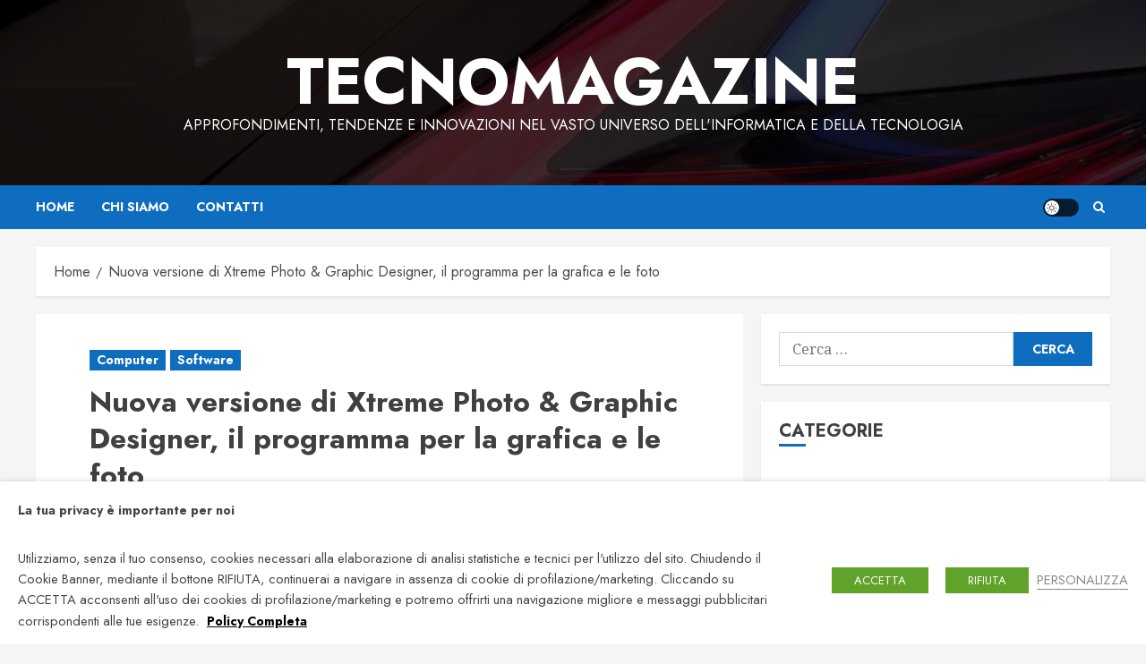

--- FILE ---
content_type: text/html; charset=UTF-8
request_url: https://www.tecnomagazine.it/tech/5578/nuova-versione-di-xtreme-photo-graphic-designer-il-programma-per-la-grafica-e-le-foto/
body_size: 28091
content:
<!doctype html>
<html lang="it-IT">
<head>
    <meta charset="UTF-8">
    <meta name="viewport" content="width=device-width, initial-scale=1">
    <link rel="profile" href="http://gmpg.org/xfn/11">

    <meta name='robots' content='index, follow, max-image-preview:large, max-snippet:-1, max-video-preview:-1' />
	<style>img:is([sizes="auto" i], [sizes^="auto," i]) { contain-intrinsic-size: 3000px 1500px }</style>
	<link rel='preload' href='https://fonts.googleapis.com/css?family=Jost:400,700|Noto+Serif:400,700&#038;subset=latin&#038;display=swap' as='style' onload="this.onload=null;this.rel='stylesheet'" type='text/css' media='all' crossorigin='anonymous'>

	<!-- This site is optimized with the Yoast SEO plugin v26.1.1 - https://yoast.com/wordpress/plugins/seo/ -->
	<title>Nuova versione di Xtreme Photo &amp; Graphic Designer, il programma per la grafica e le foto - TecnoMagazine</title>
	<meta name="description" content="Da oggi è possibile allargare il paesaggio sullo sfondo di un’immagine senza modificare le figure in primo piano. Per esempio, è possibile allargare un" />
	<link rel="canonical" href="https://www.tecnomagazine.it/tech/5578/nuova-versione-di-xtreme-photo-graphic-designer-il-programma-per-la-grafica-e-le-foto/" />
	<meta property="og:locale" content="it_IT" />
	<meta property="og:type" content="article" />
	<meta property="og:title" content="Nuova versione di Xtreme Photo &amp; Graphic Designer, il programma per la grafica e le foto - TecnoMagazine" />
	<meta property="og:description" content="Da oggi è possibile allargare il paesaggio sullo sfondo di un’immagine senza modificare le figure in primo piano. Per esempio, è possibile allargare un" />
	<meta property="og:url" content="https://www.tecnomagazine.it/tech/5578/nuova-versione-di-xtreme-photo-graphic-designer-il-programma-per-la-grafica-e-le-foto/" />
	<meta property="og:site_name" content="TecnoMagazine" />
	<meta property="article:published_time" content="2009-08-23T10:18:32+00:00" />
	<meta property="og:image" content="https://www.tecnomagazine.it/tech/wp-content/uploads/2007/08/fotoritocco_fuoco.gif" />
	<meta name="author" content="Ambra" />
	<meta name="twitter:card" content="summary_large_image" />
	<meta name="twitter:creator" content="@tecnomagazineit" />
	<meta name="twitter:site" content="@tecnomagazineit" />
	<meta name="twitter:label1" content="Scritto da" />
	<meta name="twitter:data1" content="Ambra" />
	<meta name="twitter:label2" content="Tempo di lettura stimato" />
	<meta name="twitter:data2" content="2 minuti" />
	<script type="application/ld+json" class="yoast-schema-graph">{"@context":"https://schema.org","@graph":[{"@type":"WebPage","@id":"https://www.tecnomagazine.it/tech/5578/nuova-versione-di-xtreme-photo-graphic-designer-il-programma-per-la-grafica-e-le-foto/","url":"https://www.tecnomagazine.it/tech/5578/nuova-versione-di-xtreme-photo-graphic-designer-il-programma-per-la-grafica-e-le-foto/","name":"Nuova versione di Xtreme Photo &amp; Graphic Designer, il programma per la grafica e le foto - TecnoMagazine","isPartOf":{"@id":"https://www.tecnomagazine.it/tech/#website"},"primaryImageOfPage":{"@id":"https://www.tecnomagazine.it/tech/5578/nuova-versione-di-xtreme-photo-graphic-designer-il-programma-per-la-grafica-e-le-foto/#primaryimage"},"image":{"@id":"https://www.tecnomagazine.it/tech/5578/nuova-versione-di-xtreme-photo-graphic-designer-il-programma-per-la-grafica-e-le-foto/#primaryimage"},"thumbnailUrl":"https://www.tecnomagazine.it/tech/wp-content/uploads/2007/08/fotoritocco_fuoco.gif","datePublished":"2009-08-23T10:18:32+00:00","author":{"@id":"https://www.tecnomagazine.it/tech/#/schema/person/cc264ed84688e010b17b72f0a5fd43ef"},"description":"Da oggi è possibile allargare il paesaggio sullo sfondo di un’immagine senza modificare le figure in primo piano. Per esempio, è possibile allargare un","breadcrumb":{"@id":"https://www.tecnomagazine.it/tech/5578/nuova-versione-di-xtreme-photo-graphic-designer-il-programma-per-la-grafica-e-le-foto/#breadcrumb"},"inLanguage":"it-IT","potentialAction":[{"@type":"ReadAction","target":["https://www.tecnomagazine.it/tech/5578/nuova-versione-di-xtreme-photo-graphic-designer-il-programma-per-la-grafica-e-le-foto/"]}]},{"@type":"ImageObject","inLanguage":"it-IT","@id":"https://www.tecnomagazine.it/tech/5578/nuova-versione-di-xtreme-photo-graphic-designer-il-programma-per-la-grafica-e-le-foto/#primaryimage","url":"https://www.tecnomagazine.it/tech/wp-content/uploads/2007/08/fotoritocco_fuoco.gif","contentUrl":"https://www.tecnomagazine.it/tech/wp-content/uploads/2007/08/fotoritocco_fuoco.gif"},{"@type":"BreadcrumbList","@id":"https://www.tecnomagazine.it/tech/5578/nuova-versione-di-xtreme-photo-graphic-designer-il-programma-per-la-grafica-e-le-foto/#breadcrumb","itemListElement":[{"@type":"ListItem","position":1,"name":"Home","item":"https://www.tecnomagazine.it/tech/"},{"@type":"ListItem","position":2,"name":"Nuova versione di Xtreme Photo &amp; Graphic Designer, il programma per la grafica e le foto"}]},{"@type":"WebSite","@id":"https://www.tecnomagazine.it/tech/#website","url":"https://www.tecnomagazine.it/tech/","name":"TecnoMagazine","description":"Approfondimenti, Tendenze e Innovazioni nel Vasto Universo dell&#039;Informatica e della Tecnologia","potentialAction":[{"@type":"SearchAction","target":{"@type":"EntryPoint","urlTemplate":"https://www.tecnomagazine.it/tech/?s={search_term_string}"},"query-input":{"@type":"PropertyValueSpecification","valueRequired":true,"valueName":"search_term_string"}}],"inLanguage":"it-IT"},{"@type":"Person","@id":"https://www.tecnomagazine.it/tech/#/schema/person/cc264ed84688e010b17b72f0a5fd43ef","name":"Ambra","image":{"@type":"ImageObject","inLanguage":"it-IT","@id":"https://www.tecnomagazine.it/tech/#/schema/person/image/","url":"https://secure.gravatar.com/avatar/b67f75302a24e0a13a9126168729f57f232f4a44fc224f190021c6009c9e41f6?s=96&d=blank&r=g","contentUrl":"https://secure.gravatar.com/avatar/b67f75302a24e0a13a9126168729f57f232f4a44fc224f190021c6009c9e41f6?s=96&d=blank&r=g","caption":"Ambra"},"url":"https://www.tecnomagazine.it/tech/author/ambra/"}]}</script>
	<!-- / Yoast SEO plugin. -->


<link rel='preconnect' href='https://fonts.googleapis.com' />
<link rel='preconnect' href='https://fonts.gstatic.com' />
<link rel="alternate" type="application/rss+xml" title="TecnoMagazine &raquo; Feed" href="https://www.tecnomagazine.it/tech/feed/" />
<link rel="alternate" type="application/rss+xml" title="TecnoMagazine &raquo; Feed dei commenti" href="https://www.tecnomagazine.it/tech/comments/feed/" />
<link rel="alternate" type="application/rss+xml" title="TecnoMagazine &raquo; Nuova versione di Xtreme Photo &amp; Graphic Designer, il programma per la grafica e le foto Feed dei commenti" href="https://www.tecnomagazine.it/tech/5578/nuova-versione-di-xtreme-photo-graphic-designer-il-programma-per-la-grafica-e-le-foto/feed/" />
<script type="text/javascript">
/* <![CDATA[ */
window._wpemojiSettings = {"baseUrl":"https:\/\/s.w.org\/images\/core\/emoji\/16.0.1\/72x72\/","ext":".png","svgUrl":"https:\/\/s.w.org\/images\/core\/emoji\/16.0.1\/svg\/","svgExt":".svg","source":{"concatemoji":"https:\/\/www.tecnomagazine.it\/tech\/wp-includes\/js\/wp-emoji-release.min.js?ver=6.8.3"}};
/*! This file is auto-generated */
!function(s,n){var o,i,e;function c(e){try{var t={supportTests:e,timestamp:(new Date).valueOf()};sessionStorage.setItem(o,JSON.stringify(t))}catch(e){}}function p(e,t,n){e.clearRect(0,0,e.canvas.width,e.canvas.height),e.fillText(t,0,0);var t=new Uint32Array(e.getImageData(0,0,e.canvas.width,e.canvas.height).data),a=(e.clearRect(0,0,e.canvas.width,e.canvas.height),e.fillText(n,0,0),new Uint32Array(e.getImageData(0,0,e.canvas.width,e.canvas.height).data));return t.every(function(e,t){return e===a[t]})}function u(e,t){e.clearRect(0,0,e.canvas.width,e.canvas.height),e.fillText(t,0,0);for(var n=e.getImageData(16,16,1,1),a=0;a<n.data.length;a++)if(0!==n.data[a])return!1;return!0}function f(e,t,n,a){switch(t){case"flag":return n(e,"\ud83c\udff3\ufe0f\u200d\u26a7\ufe0f","\ud83c\udff3\ufe0f\u200b\u26a7\ufe0f")?!1:!n(e,"\ud83c\udde8\ud83c\uddf6","\ud83c\udde8\u200b\ud83c\uddf6")&&!n(e,"\ud83c\udff4\udb40\udc67\udb40\udc62\udb40\udc65\udb40\udc6e\udb40\udc67\udb40\udc7f","\ud83c\udff4\u200b\udb40\udc67\u200b\udb40\udc62\u200b\udb40\udc65\u200b\udb40\udc6e\u200b\udb40\udc67\u200b\udb40\udc7f");case"emoji":return!a(e,"\ud83e\udedf")}return!1}function g(e,t,n,a){var r="undefined"!=typeof WorkerGlobalScope&&self instanceof WorkerGlobalScope?new OffscreenCanvas(300,150):s.createElement("canvas"),o=r.getContext("2d",{willReadFrequently:!0}),i=(o.textBaseline="top",o.font="600 32px Arial",{});return e.forEach(function(e){i[e]=t(o,e,n,a)}),i}function t(e){var t=s.createElement("script");t.src=e,t.defer=!0,s.head.appendChild(t)}"undefined"!=typeof Promise&&(o="wpEmojiSettingsSupports",i=["flag","emoji"],n.supports={everything:!0,everythingExceptFlag:!0},e=new Promise(function(e){s.addEventListener("DOMContentLoaded",e,{once:!0})}),new Promise(function(t){var n=function(){try{var e=JSON.parse(sessionStorage.getItem(o));if("object"==typeof e&&"number"==typeof e.timestamp&&(new Date).valueOf()<e.timestamp+604800&&"object"==typeof e.supportTests)return e.supportTests}catch(e){}return null}();if(!n){if("undefined"!=typeof Worker&&"undefined"!=typeof OffscreenCanvas&&"undefined"!=typeof URL&&URL.createObjectURL&&"undefined"!=typeof Blob)try{var e="postMessage("+g.toString()+"("+[JSON.stringify(i),f.toString(),p.toString(),u.toString()].join(",")+"));",a=new Blob([e],{type:"text/javascript"}),r=new Worker(URL.createObjectURL(a),{name:"wpTestEmojiSupports"});return void(r.onmessage=function(e){c(n=e.data),r.terminate(),t(n)})}catch(e){}c(n=g(i,f,p,u))}t(n)}).then(function(e){for(var t in e)n.supports[t]=e[t],n.supports.everything=n.supports.everything&&n.supports[t],"flag"!==t&&(n.supports.everythingExceptFlag=n.supports.everythingExceptFlag&&n.supports[t]);n.supports.everythingExceptFlag=n.supports.everythingExceptFlag&&!n.supports.flag,n.DOMReady=!1,n.readyCallback=function(){n.DOMReady=!0}}).then(function(){return e}).then(function(){var e;n.supports.everything||(n.readyCallback(),(e=n.source||{}).concatemoji?t(e.concatemoji):e.wpemoji&&e.twemoji&&(t(e.twemoji),t(e.wpemoji)))}))}((window,document),window._wpemojiSettings);
/* ]]> */
</script>
<style id='wp-emoji-styles-inline-css' type='text/css'>

	img.wp-smiley, img.emoji {
		display: inline !important;
		border: none !important;
		box-shadow: none !important;
		height: 1em !important;
		width: 1em !important;
		margin: 0 0.07em !important;
		vertical-align: -0.1em !important;
		background: none !important;
		padding: 0 !important;
	}
</style>
<link rel='stylesheet' id='wp-block-library-css' href='https://www.tecnomagazine.it/tech/wp-includes/css/dist/block-library/style.min.css?ver=6.8.3' type='text/css' media='all' />
<style id='wp-block-library-theme-inline-css' type='text/css'>
.wp-block-audio :where(figcaption){color:#555;font-size:13px;text-align:center}.is-dark-theme .wp-block-audio :where(figcaption){color:#ffffffa6}.wp-block-audio{margin:0 0 1em}.wp-block-code{border:1px solid #ccc;border-radius:4px;font-family:Menlo,Consolas,monaco,monospace;padding:.8em 1em}.wp-block-embed :where(figcaption){color:#555;font-size:13px;text-align:center}.is-dark-theme .wp-block-embed :where(figcaption){color:#ffffffa6}.wp-block-embed{margin:0 0 1em}.blocks-gallery-caption{color:#555;font-size:13px;text-align:center}.is-dark-theme .blocks-gallery-caption{color:#ffffffa6}:root :where(.wp-block-image figcaption){color:#555;font-size:13px;text-align:center}.is-dark-theme :root :where(.wp-block-image figcaption){color:#ffffffa6}.wp-block-image{margin:0 0 1em}.wp-block-pullquote{border-bottom:4px solid;border-top:4px solid;color:currentColor;margin-bottom:1.75em}.wp-block-pullquote cite,.wp-block-pullquote footer,.wp-block-pullquote__citation{color:currentColor;font-size:.8125em;font-style:normal;text-transform:uppercase}.wp-block-quote{border-left:.25em solid;margin:0 0 1.75em;padding-left:1em}.wp-block-quote cite,.wp-block-quote footer{color:currentColor;font-size:.8125em;font-style:normal;position:relative}.wp-block-quote:where(.has-text-align-right){border-left:none;border-right:.25em solid;padding-left:0;padding-right:1em}.wp-block-quote:where(.has-text-align-center){border:none;padding-left:0}.wp-block-quote.is-large,.wp-block-quote.is-style-large,.wp-block-quote:where(.is-style-plain){border:none}.wp-block-search .wp-block-search__label{font-weight:700}.wp-block-search__button{border:1px solid #ccc;padding:.375em .625em}:where(.wp-block-group.has-background){padding:1.25em 2.375em}.wp-block-separator.has-css-opacity{opacity:.4}.wp-block-separator{border:none;border-bottom:2px solid;margin-left:auto;margin-right:auto}.wp-block-separator.has-alpha-channel-opacity{opacity:1}.wp-block-separator:not(.is-style-wide):not(.is-style-dots){width:100px}.wp-block-separator.has-background:not(.is-style-dots){border-bottom:none;height:1px}.wp-block-separator.has-background:not(.is-style-wide):not(.is-style-dots){height:2px}.wp-block-table{margin:0 0 1em}.wp-block-table td,.wp-block-table th{word-break:normal}.wp-block-table :where(figcaption){color:#555;font-size:13px;text-align:center}.is-dark-theme .wp-block-table :where(figcaption){color:#ffffffa6}.wp-block-video :where(figcaption){color:#555;font-size:13px;text-align:center}.is-dark-theme .wp-block-video :where(figcaption){color:#ffffffa6}.wp-block-video{margin:0 0 1em}:root :where(.wp-block-template-part.has-background){margin-bottom:0;margin-top:0;padding:1.25em 2.375em}
</style>
<style id='global-styles-inline-css' type='text/css'>
:root{--wp--preset--aspect-ratio--square: 1;--wp--preset--aspect-ratio--4-3: 4/3;--wp--preset--aspect-ratio--3-4: 3/4;--wp--preset--aspect-ratio--3-2: 3/2;--wp--preset--aspect-ratio--2-3: 2/3;--wp--preset--aspect-ratio--16-9: 16/9;--wp--preset--aspect-ratio--9-16: 9/16;--wp--preset--color--black: #000000;--wp--preset--color--cyan-bluish-gray: #abb8c3;--wp--preset--color--white: #ffffff;--wp--preset--color--pale-pink: #f78da7;--wp--preset--color--vivid-red: #cf2e2e;--wp--preset--color--luminous-vivid-orange: #ff6900;--wp--preset--color--luminous-vivid-amber: #fcb900;--wp--preset--color--light-green-cyan: #7bdcb5;--wp--preset--color--vivid-green-cyan: #00d084;--wp--preset--color--pale-cyan-blue: #8ed1fc;--wp--preset--color--vivid-cyan-blue: #0693e3;--wp--preset--color--vivid-purple: #9b51e0;--wp--preset--gradient--vivid-cyan-blue-to-vivid-purple: linear-gradient(135deg,rgba(6,147,227,1) 0%,rgb(155,81,224) 100%);--wp--preset--gradient--light-green-cyan-to-vivid-green-cyan: linear-gradient(135deg,rgb(122,220,180) 0%,rgb(0,208,130) 100%);--wp--preset--gradient--luminous-vivid-amber-to-luminous-vivid-orange: linear-gradient(135deg,rgba(252,185,0,1) 0%,rgba(255,105,0,1) 100%);--wp--preset--gradient--luminous-vivid-orange-to-vivid-red: linear-gradient(135deg,rgba(255,105,0,1) 0%,rgb(207,46,46) 100%);--wp--preset--gradient--very-light-gray-to-cyan-bluish-gray: linear-gradient(135deg,rgb(238,238,238) 0%,rgb(169,184,195) 100%);--wp--preset--gradient--cool-to-warm-spectrum: linear-gradient(135deg,rgb(74,234,220) 0%,rgb(151,120,209) 20%,rgb(207,42,186) 40%,rgb(238,44,130) 60%,rgb(251,105,98) 80%,rgb(254,248,76) 100%);--wp--preset--gradient--blush-light-purple: linear-gradient(135deg,rgb(255,206,236) 0%,rgb(152,150,240) 100%);--wp--preset--gradient--blush-bordeaux: linear-gradient(135deg,rgb(254,205,165) 0%,rgb(254,45,45) 50%,rgb(107,0,62) 100%);--wp--preset--gradient--luminous-dusk: linear-gradient(135deg,rgb(255,203,112) 0%,rgb(199,81,192) 50%,rgb(65,88,208) 100%);--wp--preset--gradient--pale-ocean: linear-gradient(135deg,rgb(255,245,203) 0%,rgb(182,227,212) 50%,rgb(51,167,181) 100%);--wp--preset--gradient--electric-grass: linear-gradient(135deg,rgb(202,248,128) 0%,rgb(113,206,126) 100%);--wp--preset--gradient--midnight: linear-gradient(135deg,rgb(2,3,129) 0%,rgb(40,116,252) 100%);--wp--preset--font-size--small: 13px;--wp--preset--font-size--medium: 20px;--wp--preset--font-size--large: 36px;--wp--preset--font-size--x-large: 42px;--wp--preset--spacing--20: 0.44rem;--wp--preset--spacing--30: 0.67rem;--wp--preset--spacing--40: 1rem;--wp--preset--spacing--50: 1.5rem;--wp--preset--spacing--60: 2.25rem;--wp--preset--spacing--70: 3.38rem;--wp--preset--spacing--80: 5.06rem;--wp--preset--shadow--natural: 6px 6px 9px rgba(0, 0, 0, 0.2);--wp--preset--shadow--deep: 12px 12px 50px rgba(0, 0, 0, 0.4);--wp--preset--shadow--sharp: 6px 6px 0px rgba(0, 0, 0, 0.2);--wp--preset--shadow--outlined: 6px 6px 0px -3px rgba(255, 255, 255, 1), 6px 6px rgba(0, 0, 0, 1);--wp--preset--shadow--crisp: 6px 6px 0px rgba(0, 0, 0, 1);}:root { --wp--style--global--content-size: 700px;--wp--style--global--wide-size: 1200px; }:where(body) { margin: 0; }.wp-site-blocks > .alignleft { float: left; margin-right: 2em; }.wp-site-blocks > .alignright { float: right; margin-left: 2em; }.wp-site-blocks > .aligncenter { justify-content: center; margin-left: auto; margin-right: auto; }:where(.wp-site-blocks) > * { margin-block-start: 24px; margin-block-end: 0; }:where(.wp-site-blocks) > :first-child { margin-block-start: 0; }:where(.wp-site-blocks) > :last-child { margin-block-end: 0; }:root { --wp--style--block-gap: 24px; }:root :where(.is-layout-flow) > :first-child{margin-block-start: 0;}:root :where(.is-layout-flow) > :last-child{margin-block-end: 0;}:root :where(.is-layout-flow) > *{margin-block-start: 24px;margin-block-end: 0;}:root :where(.is-layout-constrained) > :first-child{margin-block-start: 0;}:root :where(.is-layout-constrained) > :last-child{margin-block-end: 0;}:root :where(.is-layout-constrained) > *{margin-block-start: 24px;margin-block-end: 0;}:root :where(.is-layout-flex){gap: 24px;}:root :where(.is-layout-grid){gap: 24px;}.is-layout-flow > .alignleft{float: left;margin-inline-start: 0;margin-inline-end: 2em;}.is-layout-flow > .alignright{float: right;margin-inline-start: 2em;margin-inline-end: 0;}.is-layout-flow > .aligncenter{margin-left: auto !important;margin-right: auto !important;}.is-layout-constrained > .alignleft{float: left;margin-inline-start: 0;margin-inline-end: 2em;}.is-layout-constrained > .alignright{float: right;margin-inline-start: 2em;margin-inline-end: 0;}.is-layout-constrained > .aligncenter{margin-left: auto !important;margin-right: auto !important;}.is-layout-constrained > :where(:not(.alignleft):not(.alignright):not(.alignfull)){max-width: var(--wp--style--global--content-size);margin-left: auto !important;margin-right: auto !important;}.is-layout-constrained > .alignwide{max-width: var(--wp--style--global--wide-size);}body .is-layout-flex{display: flex;}.is-layout-flex{flex-wrap: wrap;align-items: center;}.is-layout-flex > :is(*, div){margin: 0;}body .is-layout-grid{display: grid;}.is-layout-grid > :is(*, div){margin: 0;}body{padding-top: 0px;padding-right: 0px;padding-bottom: 0px;padding-left: 0px;}a:where(:not(.wp-element-button)){text-decoration: none;}:root :where(.wp-element-button, .wp-block-button__link){background-color: #32373c;border-width: 0;color: #fff;font-family: inherit;font-size: inherit;line-height: inherit;padding: calc(0.667em + 2px) calc(1.333em + 2px);text-decoration: none;}.has-black-color{color: var(--wp--preset--color--black) !important;}.has-cyan-bluish-gray-color{color: var(--wp--preset--color--cyan-bluish-gray) !important;}.has-white-color{color: var(--wp--preset--color--white) !important;}.has-pale-pink-color{color: var(--wp--preset--color--pale-pink) !important;}.has-vivid-red-color{color: var(--wp--preset--color--vivid-red) !important;}.has-luminous-vivid-orange-color{color: var(--wp--preset--color--luminous-vivid-orange) !important;}.has-luminous-vivid-amber-color{color: var(--wp--preset--color--luminous-vivid-amber) !important;}.has-light-green-cyan-color{color: var(--wp--preset--color--light-green-cyan) !important;}.has-vivid-green-cyan-color{color: var(--wp--preset--color--vivid-green-cyan) !important;}.has-pale-cyan-blue-color{color: var(--wp--preset--color--pale-cyan-blue) !important;}.has-vivid-cyan-blue-color{color: var(--wp--preset--color--vivid-cyan-blue) !important;}.has-vivid-purple-color{color: var(--wp--preset--color--vivid-purple) !important;}.has-black-background-color{background-color: var(--wp--preset--color--black) !important;}.has-cyan-bluish-gray-background-color{background-color: var(--wp--preset--color--cyan-bluish-gray) !important;}.has-white-background-color{background-color: var(--wp--preset--color--white) !important;}.has-pale-pink-background-color{background-color: var(--wp--preset--color--pale-pink) !important;}.has-vivid-red-background-color{background-color: var(--wp--preset--color--vivid-red) !important;}.has-luminous-vivid-orange-background-color{background-color: var(--wp--preset--color--luminous-vivid-orange) !important;}.has-luminous-vivid-amber-background-color{background-color: var(--wp--preset--color--luminous-vivid-amber) !important;}.has-light-green-cyan-background-color{background-color: var(--wp--preset--color--light-green-cyan) !important;}.has-vivid-green-cyan-background-color{background-color: var(--wp--preset--color--vivid-green-cyan) !important;}.has-pale-cyan-blue-background-color{background-color: var(--wp--preset--color--pale-cyan-blue) !important;}.has-vivid-cyan-blue-background-color{background-color: var(--wp--preset--color--vivid-cyan-blue) !important;}.has-vivid-purple-background-color{background-color: var(--wp--preset--color--vivid-purple) !important;}.has-black-border-color{border-color: var(--wp--preset--color--black) !important;}.has-cyan-bluish-gray-border-color{border-color: var(--wp--preset--color--cyan-bluish-gray) !important;}.has-white-border-color{border-color: var(--wp--preset--color--white) !important;}.has-pale-pink-border-color{border-color: var(--wp--preset--color--pale-pink) !important;}.has-vivid-red-border-color{border-color: var(--wp--preset--color--vivid-red) !important;}.has-luminous-vivid-orange-border-color{border-color: var(--wp--preset--color--luminous-vivid-orange) !important;}.has-luminous-vivid-amber-border-color{border-color: var(--wp--preset--color--luminous-vivid-amber) !important;}.has-light-green-cyan-border-color{border-color: var(--wp--preset--color--light-green-cyan) !important;}.has-vivid-green-cyan-border-color{border-color: var(--wp--preset--color--vivid-green-cyan) !important;}.has-pale-cyan-blue-border-color{border-color: var(--wp--preset--color--pale-cyan-blue) !important;}.has-vivid-cyan-blue-border-color{border-color: var(--wp--preset--color--vivid-cyan-blue) !important;}.has-vivid-purple-border-color{border-color: var(--wp--preset--color--vivid-purple) !important;}.has-vivid-cyan-blue-to-vivid-purple-gradient-background{background: var(--wp--preset--gradient--vivid-cyan-blue-to-vivid-purple) !important;}.has-light-green-cyan-to-vivid-green-cyan-gradient-background{background: var(--wp--preset--gradient--light-green-cyan-to-vivid-green-cyan) !important;}.has-luminous-vivid-amber-to-luminous-vivid-orange-gradient-background{background: var(--wp--preset--gradient--luminous-vivid-amber-to-luminous-vivid-orange) !important;}.has-luminous-vivid-orange-to-vivid-red-gradient-background{background: var(--wp--preset--gradient--luminous-vivid-orange-to-vivid-red) !important;}.has-very-light-gray-to-cyan-bluish-gray-gradient-background{background: var(--wp--preset--gradient--very-light-gray-to-cyan-bluish-gray) !important;}.has-cool-to-warm-spectrum-gradient-background{background: var(--wp--preset--gradient--cool-to-warm-spectrum) !important;}.has-blush-light-purple-gradient-background{background: var(--wp--preset--gradient--blush-light-purple) !important;}.has-blush-bordeaux-gradient-background{background: var(--wp--preset--gradient--blush-bordeaux) !important;}.has-luminous-dusk-gradient-background{background: var(--wp--preset--gradient--luminous-dusk) !important;}.has-pale-ocean-gradient-background{background: var(--wp--preset--gradient--pale-ocean) !important;}.has-electric-grass-gradient-background{background: var(--wp--preset--gradient--electric-grass) !important;}.has-midnight-gradient-background{background: var(--wp--preset--gradient--midnight) !important;}.has-small-font-size{font-size: var(--wp--preset--font-size--small) !important;}.has-medium-font-size{font-size: var(--wp--preset--font-size--medium) !important;}.has-large-font-size{font-size: var(--wp--preset--font-size--large) !important;}.has-x-large-font-size{font-size: var(--wp--preset--font-size--x-large) !important;}
:root :where(.wp-block-pullquote){font-size: 1.5em;line-height: 1.6;}
</style>
<link rel='stylesheet' id='contact-form-7-css' href='https://www.tecnomagazine.it/tech/wp-content/plugins/contact-form-7/includes/css/styles.css?ver=6.1.2' type='text/css' media='all' />
<link rel='stylesheet' id='cookie-law-info-css' href='https://www.tecnomagazine.it/tech/wp-content/plugins/webtoffee-gdpr-cookie-consent/public/css/cookie-law-info-public.css?ver=2.3.9' type='text/css' media='all' />
<link rel='stylesheet' id='cookie-law-info-gdpr-css' href='https://www.tecnomagazine.it/tech/wp-content/plugins/webtoffee-gdpr-cookie-consent/public/css/cookie-law-info-gdpr.css?ver=2.3.9' type='text/css' media='all' />
<style id='cookie-law-info-gdpr-inline-css' type='text/css'>
.cli-modal-content, .cli-tab-content { background-color: #ffffff; }.cli-privacy-content-text, .cli-modal .cli-modal-dialog, .cli-tab-container p, a.cli-privacy-readmore { color: #000000; }.cli-tab-header { background-color: #f2f2f2; }.cli-tab-header, .cli-tab-header a.cli-nav-link,span.cli-necessary-caption,.cli-switch .cli-slider:after { color: #000000; }.cli-switch .cli-slider:before { background-color: #ffffff; }.cli-switch input:checked + .cli-slider:before { background-color: #ffffff; }.cli-switch .cli-slider { background-color: #e3e1e8; }.cli-switch input:checked + .cli-slider { background-color: #28a745; }.cli-modal-close svg { fill: #000000; }.cli-tab-footer .wt-cli-privacy-accept-all-btn { background-color: #00acad; color: #ffffff}.cli-tab-footer .wt-cli-privacy-accept-btn { background-color: #00acad; color: #ffffff}.cli-tab-header a:before{ border-right: 1px solid #000000; border-bottom: 1px solid #000000; }
</style>
<link rel='stylesheet' id='crp-style-rounded-thumbs-css' href='https://www.tecnomagazine.it/tech/wp-content/plugins/contextual-related-posts/css/rounded-thumbs.min.css?ver=4.1.0' type='text/css' media='all' />
<style id='crp-style-rounded-thumbs-inline-css' type='text/css'>

			.crp_related.crp-rounded-thumbs a {
				width: 150px;
                height: 150px;
				text-decoration: none;
			}
			.crp_related.crp-rounded-thumbs img {
				max-width: 150px;
				margin: auto;
			}
			.crp_related.crp-rounded-thumbs .crp_title {
				width: 100%;
			}
			
</style>
<link rel='stylesheet' id='bootstrap-css' href='https://www.tecnomagazine.it/tech/wp-content/themes/chromenews/assets/bootstrap/css/bootstrap.min.css?ver=6.8.3' type='text/css' media='all' />
<link rel='stylesheet' id='chromenews-style-css' href='https://www.tecnomagazine.it/tech/wp-content/themes/chromenews/style.css?ver=6.8.3' type='text/css' media='all' />
<style id='chromenews-style-inline-css' type='text/css'>
body.aft-dark-mode #loader::before{border-color:#000000;} body.aft-dark-mode #sidr,body.aft-dark-mode,body.aft-dark-mode.custom-background,body.aft-dark-mode #af-preloader{background-color:#000000;} body.aft-light-mode #loader::before{border-color:#f5f5f5 ;} body.aft-light-mode #sidr,body.aft-light-mode #af-preloader,body.aft-light-mode{background-color:#f5f5f5 ;} #loader,.wp-block-search .wp-block-search__button,.woocommerce-account .entry-content .woocommerce-MyAccount-navigation ul li.is-active,.woocommerce #respond input#submit.disabled,.woocommerce #respond input#submit:disabled,.woocommerce #respond input#submit:disabled[disabled],.woocommerce a.button.disabled,.woocommerce a.button:disabled,.woocommerce a.button:disabled[disabled],.woocommerce button.button.disabled,.woocommerce button.button:disabled,.woocommerce button.button:disabled[disabled],.woocommerce input.button.disabled,.woocommerce input.button:disabled,.woocommerce input.button:disabled[disabled],.woocommerce #respond input#submit,.woocommerce a.button,.woocommerce button.button,.woocommerce input.button,.woocommerce #respond input#submit.alt,.woocommerce a.button.alt,.woocommerce button.button.alt,.woocommerce input.button.alt,.woocommerce #respond input#submit:hover,.woocommerce a.button:hover,.woocommerce button.button:hover,.woocommerce input.button:hover,.woocommerce #respond input#submit.alt:hover,.woocommerce a.button.alt:hover,.woocommerce button.button.alt:hover,.woocommerce input.button.alt:hover,.widget-title-border-top .wp_post_author_widget .widget-title::before,.widget-title-border-bottom .wp_post_author_widget .widget-title::before,.widget-title-border-top .heading-line::before,.widget-title-border-bottom .heading-line::before,.widget-title-border-top .sub-heading-line::before,.widget-title-border-bottom .sub-heading-line::before,.widget-title-background-side .wp-block-group .wp-block-search__label,.widget-title-background-side .wp-block-group .wp-block-heading,.widget-title-background-side .widget_block .wp-block-search__label,.widget-title-background-side .widget_block .wp-block-heading,.widget-title-background-side .wp_post_author_widget .widget-title,.widget-title-background-side .widget-title .heading-line,.widget-title-background-side .wp-block-search__label::before,.widget-title-background-side .heading-line-before,.widget-title-background-side .sub-heading-line,.widget-title-background-side .wp-block-group .wp-block-heading::before,.widget-title-background-side .widget_block .wp-block-heading::before,body.aft-dark-mode .is-style-fill a.wp-block-button__link:not(.has-background),body.aft-light-mode .is-style-fill a.wp-block-button__link:not(.has-background),body.aft-light-mode .aft-main-banner-section.aft-banner-background-secondary,body.aft-dark-mode .aft-main-banner-section.aft-banner-background-secondary,.aft-dark-mode span.heading-line-after,.aft-dark-mode span.heading-line-before,body.widget-title-border-bottom .header-after1 .heading-line-before,body.widget-title-border-bottom .widget-title .heading-line-before,body .af-cat-widget-carousel a.chromenews-categories.category-color-1,a.sidr-class-sidr-button-close,.aft-posts-tabs-panel .nav-tabs>li>a.active,body.aft-dark-mode .entry-content > [class*="wp-block-"] .wp-block-button:not(.is-style-outline) a.wp-block-button__link,body.aft-light-mode .entry-content > [class*="wp-block-"] .wp-block-button:not(.is-style-outline) a.wp-block-button__link,body.aft-dark-mode .entry-content > [class*="wp-block-"] .wp-block-button:not(.is-style-outline) a.wp-block-button__link:hover,body.aft-light-mode .entry-content > [class*="wp-block-"] .wp-block-button:not(.is-style-outline) a.wp-block-button__link:hover,.widget-title-border-bottom .sub-heading-line::before,.widget-title-border-bottom .wp-post-author-wrap .header-after::before,.widget-title-border-side .wp_post_author_widget .widget-title::before,.widget-title-border-side .heading-line::before,.widget-title-border-side .sub-heading-line::before,.single-post .entry-content-title-featured-wrap .af-post-format i,.single-post article.post .af-post-format i,.aft-archive-wrapper .no-post-image:not(.grid-design-texts-over-image) .af-post-format i,span.heading-line::before,.wp-post-author-wrap .header-after::before,body.aft-dark-mode input[type="button"],body.aft-dark-mode input[type="reset"],body.aft-dark-mode input[type="submit"],body.aft-dark-mode .inner-suscribe input[type=submit],.af-youtube-slider .af-video-wrap .af-bg-play i,.af-youtube-video-list .entry-header-yt-video-wrapper .af-yt-video-play i,body .btn-style1 a:visited,body .btn-style1 a,body .chromenews-pagination .nav-links .page-numbers.current,body #scroll-up,body article.sticky .read-single:before,.read-img .trending-no,body .trending-posts-vertical .trending-no{background-color:#0f6dbf;} body .aft-see-more a{background-image:linear-gradient(120deg,#0f6dbf ,#0f6dbf);} .comment-content > p a,.comment-body .reply a:hover,.entry-content .wp-block-table td a,.entry-content h1 a,.entry-content h2 a,.entry-content h3 a,.entry-content h4 a,.entry-content h5 a,.entry-content h6 a,.chromenews_youtube_video_widget .af-youtube-slider-thumbnail .slick-slide.slick-current::before,.post-description a:not(.aft-readmore),.chromenews-widget.widget_text a,.chromenews-widget .textwidget a,body .aft-see-more a,mark,body.aft-light-mode .aft-readmore-wrapper a.aft-readmore:hover,body.aft-dark-mode .aft-readmore-wrapper a.aft-readmore:hover,body.aft-dark-mode .grid-design-texts-over-image .aft-readmore-wrapper a.aft-readmore:hover,body.aft-light-mode .grid-design-texts-over-image .aft-readmore-wrapper a.aft-readmore:hover,body.single .entry-header .aft-post-excerpt-and-meta .post-excerpt,body.aft-light-mode.single span.tags-links a:hover,body.aft-dark-mode.single span.tags-links a:hover,.chromenews-pagination .nav-links .page-numbers.current,.aft-light-mode p.awpa-more-posts a:hover,p.awpa-more-posts a:hover,.wp-post-author-meta .wp-post-author-meta-more-posts a.awpa-more-posts:hover{border-color:#0f6dbf;} body.aft-dark-mode main .entry-content ul.wc-block-grid__products > li a:hover .wc-block-grid__product-title,body.aft-light-mode main .entry-content ul.wc-block-grid__products > li a:hover .wc-block-grid__product-title,body .entry-content > [class*="wp-block-"] a:not(.has-text-color),body .entry-content > [class*="wp-block-"] li,body .entry-content > ul a,body .entry-content > ol a,body .entry-content > p a ,.post-excerpt a,body.aft-dark-mode #secondary .chromenews-widget ul[class*="wp-block-"] a:hover,body.aft-light-mode #secondary .chromenews-widget ul[class*="wp-block-"] a:hover,body.aft-dark-mode #secondary .chromenews-widget ol[class*="wp-block-"] a:hover,body.aft-light-mode #secondary .chromenews-widget ol[class*="wp-block-"] a:hover,.comment-form a:hover,body.aft-light-mode .af-breadcrumbs a:hover,body.aft-dark-mode .af-breadcrumbs a:hover,body.aft-light-mode ul.trail-items li a:hover,body.aft-dark-mode ul.trail-items li a:hover,.aft-dark-mode ul.cat-links > li a,.aft-light-mode ul.cat-links > li a,.aft-dark-mode .widget ul.cat-links > li a,.aft-light-mode .widget ul.cat-links > li a,.read-title h3 a:hover,.read-title h2 a:hover,#scroll-up::after{border-bottom-color:#0f6dbf;} .hover-title-secondary-color.aft-dark-mode .aft-main-banner-section.aft-banner-background-custom:not(.data-bg) .read-single:not(.grid-design-texts-over-image) .read-title h3 a:hover,.hover-title-secondary-color.aft-light-mode .aft-main-banner-section.aft-banner-background-custom:not(.data-bg) .read-single:not(.grid-design-texts-over-image) .read-title h3 a:hover,.hover-title-secondary-color.aft-dark-mode .aft-main-banner-section.aft-banner-background-alternative:not(.data-bg) .read-single:not(.grid-design-texts-over-image) .read-title h3 a:hover,.hover-title-secondary-color.aft-light-mode .aft-main-banner-section.aft-banner-background-alternative:not(.data-bg) .read-single:not(.grid-design-texts-over-image) .read-title h3 a:hover,.hover-title-secondary-color.aft-dark-mode .aft-main-banner-section.aft-banner-background-default:not(.data-bg) .read-single:not(.grid-design-texts-over-image) .read-title h3 a:hover,.hover-title-secondary-color.aft-light-mode .aft-main-banner-section.aft-banner-background-default:not(.data-bg) .read-single:not(.grid-design-texts-over-image) .read-title h3 a:hover,.hover-title-secondary-color.aft-dark-mode #secondary .chromenews-widget ul[class*="wp-block-"] a:hover,.hover-title-secondary-color.aft-light-mode #secondary .chromenews-widget ul[class*="wp-block-"] a:hover,.hover-title-secondary-color.aft-dark-mode #secondary .chromenews-widget ol[class*="wp-block-"] a:hover,.hover-title-secondary-color.aft-light-mode #secondary .chromenews-widget ol[class*="wp-block-"] a:hover,.hover-title-secondary-color.aft-dark-mode .read-single:not(.grid-design-texts-over-image) .read-title h2 a:hover,.hover-title-secondary-color.aft-dark-mode .read-single:not(.grid-design-texts-over-image) .read-title h3 a:hover,.hover-title-secondary-color .read-title h3 a:hover,.hover-title-secondary-color .read-title h2 a:hover,.hover-title-secondary-color .nav-links a:hover .post-title,.hover-title-secondary-color.aft-dark-mode .banner-exclusive-posts-wrapper a:hover .exclusive-post-title,.hover-title-secondary-color.aft-light-mode .banner-exclusive-posts-wrapper a:hover .exclusive-post-title,.hover-title-secondary-color.aft-light-mode .aft-main-banner-section.aft-banner-background-default:not(.data-bg) .banner-exclusive-posts-wrapper a:hover .exclusive-post-title,.hover-title-secondary-color.aft-light-mode .aft-main-banner-section.aft-banner-background-alternative:not(.data-bg) .banner-exclusive-posts-wrapper a:hover .exclusive-post-title,.hover-title-secondary-color.aft-light-mode .aft-main-banner-section.aft-banner-background-custom:not(.data-bg) .banner-exclusive-posts-wrapper a:hover .exclusive-post-title,.hover-title-secondary-color.aft-dark-mode .aft-main-banner-section.aft-banner-background-default:not(.data-bg) .banner-exclusive-posts-wrapper a:hover .exclusive-post-title,.hover-title-secondary-color.aft-dark-mode .aft-main-banner-section.aft-banner-background-alternative:not(.data-bg) .banner-exclusive-posts-wrapper a:hover .exclusive-post-title,.hover-title-secondary-color.aft-dark-mode .aft-main-banner-section.aft-banner-background-custom:not(.data-bg) .banner-exclusive-posts-wrapper a:hover .exclusive-post-title,.hover-title-secondary-color.aft-light-mode .widget ul:not([class]) > li a:hover,.hover-title-secondary-color.aft-light-mode .widget ol:not([class]) > li a:hover,.hover-title-secondary-color.aft-dark-mode .widget ul:not([class]) > li a:hover,.hover-title-secondary-color.aft-dark-mode .widget ol:not([class]) > li a:hover,.hover-title-secondary-color.aft-light-mode .read-single:not(.grid-design-texts-over-image) .read-title h2 a:hover,.hover-title-secondary-color.aft-light-mode .read-single:not(.grid-design-texts-over-image) .read-title h3 a:hover,.page-links a.post-page-numbers,body.aft-dark-mode .entry-content > [class*="wp-block-"] a.wp-block-file__button:not(.has-text-color),body.aft-light-mode .entry-content > [class*="wp-block-"] a.wp-block-file__button:not(.has-text-color),body.wp-post-author-meta .awpa-display-name a:hover,.widget_text a,body footer.site-footer .wp-post-author-meta .wp-post-author-meta-more-posts a:hover,body footer.site-footer .wp_post_author_widget .awpa-display-name a:hover,body .site-footer .secondary-footer a:hover,body.aft-light-mode p.awpa-website a:hover ,body.aft-dark-mode p.awpa-website a:hover{color:#0f6dbf;} .woocommerce div.product form.cart .reset_variations,.wp-calendar-nav a,body.aft-light-mode main ul > li a:hover,body.aft-light-mode main ol > li a:hover,body.aft-dark-mode main ul > li a:hover,body.aft-dark-mode main ol > li a:hover,body.aft-light-mode .aft-main-banner-section .aft-popular-taxonomies-lists ul li a:hover,body.aft-dark-mode .aft-main-banner-section .aft-popular-taxonomies-lists ul li a:hover,.aft-dark-mode .read-details .entry-meta span.aft-view-count a:hover,.aft-light-mode .read-details .entry-meta span.aft-view-count a:hover,body.aft-dark-mode .entry-meta span.posts-author a:hover,body.aft-light-mode .entry-meta span.posts-author a:hover,body.aft-dark-mode .entry-meta span.posts-date a:hover,body.aft-light-mode .entry-meta span.posts-date a:hover,body.aft-dark-mode .entry-meta span.aft-comment-count a:hover,body.aft-light-mode .entry-meta span.aft-comment-count a:hover,.comment-metadata a:hover,.fn a:hover,body.aft-light-mode .chromenews-pagination .nav-links a.page-numbers:hover,body.aft-dark-mode .chromenews-pagination .nav-links a.page-numbers:hover,body.aft-light-mode .entry-content p.wp-block-tag-cloud a.tag-cloud-link:hover,body.aft-dark-mode .entry-content p.wp-block-tag-cloud a.tag-cloud-link:hover,body footer.site-footer .wp-block-tag-cloud a:hover,body footer.site-footer .tagcloud a:hover,body.aft-light-mode .wp-block-tag-cloud a:hover,body.aft-light-mode .tagcloud a:hover,body.aft-dark-mode .wp-block-tag-cloud a:hover,body.aft-dark-mode .tagcloud a:hover,.aft-dark-mode .wp-post-author-meta .wp-post-author-meta-more-posts a:hover,body footer.site-footer .wp-post-author-meta .wp-post-author-meta-more-posts a:hover{border-color:#0f6dbf;} .widget-title-border-top .wp-block-group .wp-block-search__label::before,.widget-title-border-top .wp-block-group .wp-block-heading::before,.widget-title-border-top .widget_block .wp-block-search__label::before,.widget-title-border-top .widget_block .wp-block-heading::before,.widget-title-border-bottom .wp-block-group .wp-block-search__label::before,.widget-title-border-bottom .wp-block-group .wp-block-heading::before,.widget-title-border-bottom .widget_block .wp-block-search__label::before,.widget-title-border-bottom .widget_block .wp-block-heading::before,.widget-title-border-side .wp-block-group .wp-block-search__label::before,.widget-title-border-side .wp-block-group .wp-block-heading::before,.widget-title-border-side .widget_block .wp-block-search__label::before,.widget-title-border-side .widget_block .wp-block-heading::before,.wp-block-group .wp-block-search__label::before,.wp-block-group .wp-block-heading::before,.widget_block .wp-block-search__label::before,.widget_block .wp-block-heading::before,body .aft-main-banner-section .aft-popular-taxonomies-lists strong::before,.entry-content form.mc4wp-form input[type=submit],.inner-suscribe input[type=submit],body.aft-light-mode .woocommerce-MyAccount-content a.button,body.aft-dark-mode .woocommerce-MyAccount-content a.button,body.aft-light-mode.woocommerce-account .addresses .title .edit,body.aft-dark-mode.woocommerce-account .addresses .title .edit,.fpsml-front-form.fpsml-template-1 .fpsml-field input[type="submit"],.fpsml-front-form.fpsml-template-2 .fpsml-field input[type="submit"],.fpsml-front-form.fpsml-template-3 .fpsml-field input[type="submit"],.fpsml-front-form.fpsml-template-4 .fpsml-field input[type="submit"],.fpsml-front-form.fpsml-template-5 .fpsml-field input[type="submit"],.fpsml-front-form.fpsml-template-1 .qq-upload-button,.fpsml-front-form.fpsml-template-2 .qq-upload-button,.fpsml-front-form.fpsml-template-3 .qq-upload-button,.fpsml-front-form.fpsml-template-4 .qq-upload-button,.fpsml-front-form.fpsml-template-5 .qq-upload-button,body.aft-dark-mode #wp-calendar tbody td#today,body.aft-light-mode #wp-calendar tbody td#today,body.aft-dark-mode .entry-content > [class*="wp-block-"] .wp-block-button:not(.is-style-outline) a.wp-block-button__link,body.aft-light-mode .entry-content > [class*="wp-block-"] .wp-block-button:not(.is-style-outline) a.wp-block-button__link,.widget-title-border-top .sub-heading-line::before,.widget-title-border-bottom .sub-heading-line::before,.widget-title-border-side .sub-heading-line::before,.btn-style1 a:visited,.btn-style1 a,button,input[type="button"],input[type="reset"],input[type="submit"],body.aft-light-mode.woocommerce nav.woocommerce-pagination ul li .page-numbers.current,body.aft-dark-mode.woocommerce nav.woocommerce-pagination ul li .page-numbers.current,.woocommerce-product-search button[type="submit"],.widget_mc4wp_form_widget input[type=submit],input.search-submit{background-color:#0f6dbf;} body.aft-light-mode .aft-readmore-wrapper a.aft-readmore:hover,body.aft-dark-mode .aft-readmore-wrapper a.aft-readmore:hover,.main-navigation .menu-description,.woocommerce-product-search button[type="submit"],input.search-submit,body.single span.tags-links a:hover,.aft-light-mode .wp-post-author-meta .awpa-display-name a:hover,.aft-light-mode .banner-exclusive-posts-wrapper a .exclusive-post-title:hover,.aft-light-mode .widget ul.menu >li a:hover,.aft-light-mode .widget ul > li a:hover,.aft-light-mode .widget ol > li a:hover,.aft-light-mode .read-title h3 a:hover,.aft-dark-mode .banner-exclusive-posts-wrapper a .exclusive-post-title:hover,.aft-dark-mode .featured-category-item .read-img a:hover,.aft-dark-mode .widget ul.menu >li a:hover,.aft-dark-mode .widget ul > li a:hover,.aft-dark-mode .widget ol > li a:hover,.aft-dark-mode .read-title h3 a:hover,.aft-dark-mode .nav-links a:hover .post-title,body.aft-dark-mode .entry-content > [class*="wp-block-"] a:not(.has-text-color):hover,body.aft-dark-mode .entry-content > ol a:hover,body.aft-dark-mode .entry-content > ul a:hover,body.aft-dark-mode .entry-content > p a:hover,body.aft-dark-mode .entry-content .wp-block-tag-cloud a:hover,body.aft-dark-mode .entry-content .tagcloud a:hover,body.aft-light-mode .entry-content .wp-block-tag-cloud a:hover,body.aft-light-mode .entry-content .tagcloud a:hover,.aft-dark-mode .read-details .entry-meta span a:hover,.aft-light-mode .read-details .entry-meta span a:hover,body.aft-light-mode.woocommerce nav.woocommerce-pagination ul li .page-numbers.current,body.aft-dark-mode.woocommerce nav.woocommerce-pagination ul li .page-numbers.current,body.aft-light-mode.woocommerce nav.woocommerce-pagination ul li .page-numbers:hover,body.aft-dark-mode.woocommerce nav.woocommerce-pagination ul li .page-numbers:hover,body.aft-dark-mode .wp-post-author-meta .awpa-display-name a:hover,body .nav-links a .post-title:hover,body ul.trail-items li a:hover,body .post-edit-link:hover,body p.logged-in-as a,body #wp-calendar tbody td a,body .chromenews-customizer p:not([class]) > a,body .widget_block p:not([class]) > a,body .entry-content > [class*="wp-block-"] a:not(.wp-block-button__link):hover,body .entry-content > [class*="wp-block-"] a:not(.has-text-color),body .entry-content > ul a,body .entry-content > ul a:visited,body .entry-content > ol a,body .entry-content > ol a:visited,body .entry-content > p a,body .entry-content > p a:visited{border-color:#0f6dbf;} body .aft-main-banner-section .aft-popular-taxonomies-lists strong::after{border-color:transparent transparent transparent #0f6dbf;} body.rtl .aft-main-banner-section .aft-popular-taxonomies-lists strong::after{border-color:transparent #0f6dbf transparent transparent;} @media only screen and (min-width:993px){.main-navigation .menu-desktop > li.current-menu-item::after,.main-navigation .menu-desktop > ul > li.current-menu-item::after,.main-navigation .menu-desktop > li::after,.main-navigation .menu-desktop > ul > li::after{background-color:#0f6dbf;} } body.aft-dark-mode .is-style-fill a.wp-block-button__link:not(.has-text-color),body.aft-light-mode .is-style-fill a.wp-block-button__link:not(.has-text-color),.woocommerce-account .entry-content .woocommerce-MyAccount-navigation ul li.is-active a,.wp-block-search .wp-block-search__button,.woocommerce #respond input#submit.disabled,.woocommerce #respond input#submit:disabled,.woocommerce #respond input#submit:disabled[disabled],.woocommerce a.button.disabled,.woocommerce a.button:disabled,.woocommerce a.button:disabled[disabled],.woocommerce button.button.disabled,.woocommerce button.button:disabled,.woocommerce button.button:disabled[disabled],.woocommerce input.button.disabled,.woocommerce input.button:disabled,.woocommerce input.button:disabled[disabled],.woocommerce #respond input#submit,.woocommerce a.button,body .entry-content > [class*="wp-block-"] .woocommerce a:not(.has-text-color).button,.woocommerce button.button,.woocommerce input.button,.woocommerce #respond input#submit.alt,.woocommerce a.button.alt,.woocommerce button.button.alt,.woocommerce input.button.alt,.woocommerce #respond input#submit:hover,.woocommerce a.button:hover,.woocommerce button.button:hover,.woocommerce input.button:hover,.woocommerce #respond input#submit.alt:hover,.woocommerce a.button.alt:hover,.woocommerce button.button.alt:hover,.woocommerce input.button.alt:hover,body.aft-light-mode .woocommerce-MyAccount-content a.button,body.aft-dark-mode .woocommerce-MyAccount-content a.button,body.aft-light-mode.woocommerce-account .addresses .title .edit,body.aft-dark-mode.woocommerce-account .addresses .title .edit,body .aft-main-banner-section .aft-popular-taxonomies-lists strong,body .aft-main-banner-section.aft-banner-background-secondary:not(.data-bg) .aft-popular-taxonomies-lists ul li a,body .aft-main-banner-section.aft-banner-background-secondary:not(.data-bg) .af-main-banner-thumb-posts .small-grid-style .grid-design-default .read-details .read-title h3 a,body .aft-main-banner-section.aft-banner-background-secondary:not(.data-bg) .widget-title .heading-line,body .aft-main-banner-section.aft-banner-background-secondary:not(.data-bg) .aft-posts-tabs-panel .nav-tabs>li>a,body .aft-main-banner-section.aft-banner-background-secondary:not(.data-bg) .aft-comment-view-share > span > a,body .aft-main-banner-section.aft-banner-background-secondary:not(.data-bg) .read-single:not(.grid-design-texts-over-image) .read-details .entry-meta span,body .aft-main-banner-section.aft-banner-background-secondary:not(.data-bg) .banner-exclusive-posts-wrapper a,body .aft-main-banner-section.aft-banner-background-secondary:not(.data-bg) .banner-exclusive-posts-wrapper a:visited,body .aft-main-banner-section.aft-banner-background-secondary:not(.data-bg) .featured-category-item .read-img a,body .aft-main-banner-section.aft-banner-background-secondary:not(.data-bg) .read-single:not(.grid-design-texts-over-image) .read-title h2 a,body .aft-main-banner-section.aft-banner-background-secondary:not(.data-bg) .read-single:not(.grid-design-texts-over-image) .read-title h3 a,body .aft-main-banner-section.aft-banner-background-secondary:not(.data-bg) .widget-title,body .aft-main-banner-section.aft-banner-background-secondary:not(.data-bg) .header-after1,body .aft-main-banner-section.aft-banner-background-secondary:not(.data-bg) .aft-yt-video-item-wrapper .slide-icon,body .aft-main-banner-section.aft-banner-background-secondary:not(.data-bg) .af-slick-navcontrols .slide-icon,#wp-calendar tbody td#today a,body.aft-light-mode .aft-see-more a:hover,body.aft-dark-mode .aft-see-more a:hover,body .chromenews-pagination .nav-links .page-numbers.current,body .aft-posts-tabs-panel .nav-tabs>li>a.active::before,body .aft-posts-tabs-panel .nav-tabs>li>a.active,.single-post .entry-content-title-featured-wrap .af-post-format i,.single-post article.post .af-post-format i,.aft-archive-wrapper .no-post-image:not(.grid-design-texts-over-image) .af-post-format i,body.aft-dark-mode .entry-content > [class*="wp-block-"] .wp-block-button:not(.is-style-outline) a.wp-block-button__link,body.aft-light-mode .entry-content > [class*="wp-block-"] .wp-block-button:not(.is-style-outline) a.wp-block-button__link,body.aft-dark-mode .entry-content > [class*="wp-block-"] .wp-block-button:not(.is-style-outline) a.wp-block-button__link:hover,body.aft-light-mode .entry-content > [class*="wp-block-"] .wp-block-button:not(.is-style-outline) a.wp-block-button__link:hover,body.aft-dark-mode .entry-content .wc-block-grid__product-add-to-cart.wp-block-button .wp-block-button__link:hover,body.aft-light-mode .entry-content .wc-block-grid__product-add-to-cart.wp-block-button .wp-block-button__link:hover,body.aft-dark-mode .entry-content .wc-block-grid__product-add-to-cart.wp-block-button .wp-block-button__link,body.aft-light-mode .entry-content .wc-block-grid__product-add-to-cart.wp-block-button .wp-block-button__link,body.aft-light-mode footer.site-footer .aft-posts-tabs-panel .nav-tabs>li>a.active,body.aft-dark-mode footer.site-footer .aft-posts-tabs-panel .nav-tabs>li>a.active,body.aft-light-mode .aft-main-banner-section.aft-banner-background-custom:not(.data-bg) .aft-posts-tabs-panel .nav-tabs>li>a.active,body.aft-dark-mode .aft-main-banner-section.aft-banner-background-alternative:not(.data-bg) .aft-posts-tabs-panel .nav-tabs>li>a.active,body.aft-light-mode .aft-main-banner-section.aft-banner-background-alternative:not(.data-bg) .aft-posts-tabs-panel .nav-tabs>li>a.active,body.aft-dark-mode .aft-main-banner-section.aft-banner-background-default:not(.data-bg) .aft-posts-tabs-panel .nav-tabs>li>a.active,body.aft-light-mode .aft-main-banner-section.aft-banner-background-default:not(.data-bg) .aft-posts-tabs-panel .nav-tabs>li>a.active,body.aft-dark-mode .aft-main-banner-section.aft-banner-background-alternative .aft-posts-tabs-panel .nav-tabs>li>a.active,body.aft-light-mode .aft-main-banner-section.aft-banner-background-alternative .aft-posts-tabs-panel .nav-tabs>li>a.active,body.aft-dark-mode .aft-main-banner-section.aft-banner-background-default .aft-posts-tabs-panel .nav-tabs>li>a.active,body.aft-light-mode .aft-main-banner-section.aft-banner-background-default .aft-posts-tabs-panel .nav-tabs>li>a.active,.fpsml-front-form.fpsml-template-1 .fpsml-field input[type="submit"],.fpsml-front-form.fpsml-template-2 .fpsml-field input[type="submit"],.fpsml-front-form.fpsml-template-3 .fpsml-field input[type="submit"],.fpsml-front-form.fpsml-template-4 .fpsml-field input[type="submit"],.fpsml-front-form.fpsml-template-5 .fpsml-field input[type="submit"],.fpsml-front-form.fpsml-template-1 .qq-upload-button,.fpsml-front-form.fpsml-template-2 .qq-upload-button,.fpsml-front-form.fpsml-template-3 .qq-upload-button,.fpsml-front-form.fpsml-template-4 .qq-upload-button,.fpsml-front-form.fpsml-template-5 .qq-upload-button,body.aft-dark-mode #wp-calendar tbody td#today,body.aft-light-mode #wp-calendar tbody td#today,body.aft-light-mode.widget-title-background-side .wp-block-group .wp-block-search__label,body.aft-light-mode.widget-title-background-side .wp-block-group .wp-block-heading,body.aft-light-mode.widget-title-background-side .widget_block .wp-block-search__label,body.aft-light-mode.widget-title-background-side .widget_block .wp-block-heading,body.aft-light-mode.widget-title-background-side .wp_post_author_widget .widget-title,body.aft-light-mode.widget-title-background-side .widget-title .heading-line,body.aft-light-mode.widget-title-background-side .aft-main-banner-section.aft-banner-background-custom:not(.data-bg) .widget-title .heading-line,body.aft-light-mode.widget-title-background-side .aft-main-banner-section.aft-banner-background-alternative:not(.data-bg) .widget-title .heading-line,body.aft-dark-mode.widget-title-background-side footer.site-footer .widget-title .heading-line,body.aft-light-mode.widget-title-background-side footer.site-footer .widget-title .heading-line,body.aft-dark-mode.widget-title-background-side .wp-block-group .wp-block-search__label,body.aft-dark-mode.widget-title-background-side .wp-block-group .wp-block-heading,body.aft-dark-mode.widget-title-background-side .widget_block .wp-block-search__label,body.aft-dark-mode.widget-title-background-side .widget_block .wp-block-heading,body.aft-dark-mode.widget-title-background-side .wp_post_author_widget .widget-title,body.aft-dark-mode.widget-title-background-side .widget-title .heading-line ,body.aft-dark-mode.widget-title-background-side .aft-main-banner-section.aft-banner-background-custom:not(.data-bg) .widget-title .heading-line,body.aft-dark-mode.widget-title-background-side .aft-main-banner-section.aft-banner-background-alternative:not(.data-bg) .widget-title .heading-line,.aft-light-mode.widget-title-background-side .aft-main-banner-section.aft-banner-background-default:not(.data-bg) .widget-title .heading-line,.aft-dark-mode.widget-title-background-side .aft-main-banner-section.aft-banner-background-default:not(.data-bg) .widget-title .heading-line,.af-youtube-slider .af-video-wrap .af-hide-iframe i,.af-youtube-slider .af-video-wrap .af-bg-play i,.af-youtube-video-list .entry-header-yt-video-wrapper .af-yt-video-play i,.woocommerce-product-search button[type="submit"],input.search-submit,body footer.site-footer .search-icon:visited,body footer.site-footer .search-icon:hover,body footer.site-footer .search-icon:focus,body footer.site-footer .search-icon:active,.wp-block-search__button svg.search-icon,.wp-block-search__button svg.search-icon:hover,body footer.site-footer .widget_mc4wp_form_widget input[type=submit],body footer.site-footer .woocommerce-product-search button[type="submit"],body.aft-light-mode.woocommerce nav.woocommerce-pagination ul li .page-numbers.current,body.aft-dark-mode.woocommerce nav.woocommerce-pagination ul li .page-numbers.current,body footer.site-footer input.search-submit,.widget_mc4wp_form_widget input[type=submit],body.aft-dark-mode button,body.aft-dark-mode input[type="button"],body.aft-dark-mode input[type="reset"],body.aft-dark-mode input[type="submit"],body.aft-light-mode button,body.aft-light-mode input[type="button"],body.aft-light-mode input[type="reset"],body.aft-light-mode input[type="submit"],.read-img .trending-no,body .trending-posts-vertical .trending-no,body.aft-dark-mode .btn-style1 a,body.aft-dark-mode #scroll-up{color:#ffffff;} body #scroll-up::before{content:"";border-bottom-color:#ffffff;} a.sidr-class-sidr-button-close::before,a.sidr-class-sidr-button-close::after{background-color:#ffffff;} body div#main-navigation-bar{background-color:#0f6dbf;} .site-description,.site-title{font-family:Jost ,sans-serif;} table,body p,.blockspare-posts-block-post-grid-excerpt-content,.archive-description,.woocommerce form label,.nav-previous h4,.nav-next h4,.exclusive-posts .marquee a,.widget ul.menu >li,.widget ul ul li,.widget ul > li,.widget ol > li,main ul li,main ol li,p,input,textarea,body .blockspare-posts-block-post-grid-excerpt,body.primary-post-title-font.single h1.entry-title,body.primary-post-title-font.page h1.entry-title,body.primary-post-title-font .bs-marquee-wrapper,body.primary-post-title-font .blockspare-title-wrapper .blockspare-title,body.primary-post-title-font h4.blockspare-posts-block-post-grid-title,body.primary-post-title-font .read-title h3,body.primary-post-title-font .exclusive-post-title,.chromenews-customizer .post-description,.chromenews-widget .post-description{font-family:Noto Serif ,sans-serif;} body,button,select,optgroup,input[type="reset"],input[type="submit"],input.button,.widget ul.af-tabs > li a,p.awpa-more-posts,.post-description .aft-readmore-wrapper,body.secondary-post-title-font.single h1.entry-title,body.secondary-post-title-font.page h1.entry-title,body.secondary-post-title-font .blockspare-title-wrapper .blockspare-title,body.secondary-post-title-font .bs-marquee-wrapper,body.secondary-post-title-font h4.blockspare-posts-block-post-grid-title,body.secondary-post-title-font .read-title h3,body.secondary-post-title-font .exclusive-post-title,.cat-links li a,.min-read,.woocommerce form label.wp-block-search__label,.woocommerce ul.order_details li,.woocommerce .woocommerce-customer-details address p,.woocommerce nav.woocommerce-pagination ul li .page-numbers,.af-social-contacts .social-widget-menu .screen-reader-text{font-family:Jost ,sans-serif;} label,.nav-previous h4,.nav-next h4,.aft-readmore-wrapper a.aft-readmore,button,input[type="button"],input[type="reset"],input[type="submit"],.aft-posts-tabs-panel .nav-tabs>li>a,.aft-main-banner-wrapper .widget-title .heading-line,.exclusive-posts .exclusive-now ,.exclusive-posts .marquee a,div.custom-menu-link > a,.main-navigation .menu-desktop > li,.main-navigation .menu-desktop > ul > li,.site-title,h1,h2,h3,h4,h5,h6{font-weight:700;} .woocommerce h2,.cart-collaterals h3,.woocommerce-tabs.wc-tabs-wrapper h2,.wp-block-group .wp-block-heading,.widget_block .wp-block-heading,h4.af-author-display-name,body.widget-title-border-top .widget-title,body.widget-title-border-bottom .widget-title,body.widget-title-border-side .widget-title,body.widget-title-border-none .widget-title{font-size:20px;} .widget-title-background-side .aft-posts-tabs-panel .nav-tabs>li>a,.widget-title-background-side .wp-block-group .wp-block-search__label,.widget-title-background-side .wp-block-group .wp-block-heading,.widget-title-background-side .widget_block .wp-block-search__label,.widget-title-background-side .widget_block .wp-block-heading,.widget-title-background-side .wp_post_author_widget .widget-title,.widget-title-background-side .widget-title .heading-line{font-size:calc(20px - 8px);} @media screen and (max-width:480px){.woocommerce h2,.cart-collaterals h3,.woocommerce-tabs.wc-tabs-wrapper h2,h4.af-author-display-name,body.widget-title-border-top .widget-title,body.widget-title-border-bottom .widget-title,body.widget-title-border-side .widget-title,body.widget-title-border-none .widget-title{font-size:20px;} } .elementor-page .elementor-section.elementor-section-full_width > .elementor-container,.elementor-page .elementor-section.elementor-section-boxed > .elementor-container,.elementor-default .elementor-section.elementor-section-full_width > .elementor-container,.elementor-default .elementor-section.elementor-section-boxed > .elementor-container{max-width:1120px;} .container-wrapper .elementor{max-width:100%;} .full-width-content .elementor-section-stretched,.align-content-left .elementor-section-stretched,.align-content-right .elementor-section-stretched{max-width:100%;left:0 !important;}
</style>
<link rel='stylesheet' id='chromeblog-css' href='https://www.tecnomagazine.it/tech/wp-content/themes/chromeblog/style.css?ver=1.0.3' type='text/css' media='all' />
<link rel='stylesheet' id='chromenews-google-fonts-css' href='https://www.tecnomagazine.it/tech/wp-content/uploads/fonts/15582f5731409d3710dc60ee1f9dfb3b/font.css?v=1753712441' type='text/css' media='all' />
<link rel='stylesheet' id='chromenews-icons-css' href='https://www.tecnomagazine.it/tech/wp-content/themes/chromenews/assets/icons/style.css?ver=6.8.3' type='text/css' media='all' />
<link rel='stylesheet' id='slb_core-css' href='https://www.tecnomagazine.it/tech/wp-content/plugins/simple-lightbox/client/css/app.css?ver=2.9.4' type='text/css' media='all' />
<script type="text/javascript" src="https://www.tecnomagazine.it/tech/wp-includes/js/jquery/jquery.min.js?ver=3.7.1" id="jquery-core-js"></script>
<script type="text/javascript" src="https://www.tecnomagazine.it/tech/wp-includes/js/jquery/jquery-migrate.min.js?ver=3.4.1" id="jquery-migrate-js"></script>
<script type="text/javascript" id="jquery-js-after">
/* <![CDATA[ */
jQuery(document).ready(function() {
	jQuery(".4032636bd480207a9641f06a0353772e").click(function() {
		jQuery.post(
			"https://www.tecnomagazine.it/tech/wp-admin/admin-ajax.php", {
				"action": "quick_adsense_onpost_ad_click",
				"quick_adsense_onpost_ad_index": jQuery(this).attr("data-index"),
				"quick_adsense_nonce": "f30eac13db",
			}, function(response) { }
		);
	});
});
/* ]]> */
</script>
<script type="text/javascript" id="cookie-law-info-js-extra">
/* <![CDATA[ */
var Cli_Data = {"nn_cookie_ids":["captcha-cookie","system","caf_ipaddr","country","city","traffic_target","cdn_device","country_code","PHPSESSID","cart_currency","cart_sig","secure_customer_sig","NID","test_cookie","IDE","DSID","YSC","VISITOR_INFO1_LIVE","yt-remote-device-id","yt-remote-connected-devices","_ga","_gid","__gads","_gat_gtag_UA_1975075_20","_y","_s","_shopify_y","_shopify_s","WMF-Last-Access","CONSENT","localization","_gat","_shopify_country","GoogleAdServingTest"],"non_necessary_cookies":{"necessary":["cookielawinfo-checkbox-advertisement","PHPSESSID","cart_currency","cart_sig","secure_customer_sig"],"functional":["captcha-cookie","localization"],"performance":["_gat","_shopify_country"],"analytics":["_ga","_gid","_gat_gtag_UA_1975075_20","_y","_s","_shopify_y","_shopify_s","WMF-Last-Access","CONSENT"],"advertisement":["NID","test_cookie","IDE","DSID","YSC","VISITOR_INFO1_LIVE","yt-remote-device-id","yt-remote-connected-devices","__gads","GoogleAdServingTest"],"others":["system","caf_ipaddr","country","city","traffic_target","cdn_device","country_code"]},"cookielist":{"necessary":{"id":9578,"status":true,"priority":0,"title":"Necessari","strict":true,"default_state":false,"ccpa_optout":false,"loadonstart":false},"functional":{"id":9579,"status":true,"priority":5,"title":"Funzionali","strict":false,"default_state":false,"ccpa_optout":false,"loadonstart":false},"performance":{"id":9580,"status":true,"priority":4,"title":"Prestazioni","strict":false,"default_state":false,"ccpa_optout":false,"loadonstart":false},"analytics":{"id":9581,"status":true,"priority":3,"title":"Analisi","strict":false,"default_state":false,"ccpa_optout":false,"loadonstart":false},"advertisement":{"id":9582,"status":true,"priority":2,"title":"Pubblicitari","strict":false,"default_state":false,"ccpa_optout":false,"loadonstart":false},"others":{"id":9583,"status":true,"priority":1,"title":"Altri","strict":false,"default_state":false,"ccpa_optout":false,"loadonstart":false}},"ajax_url":"https:\/\/www.tecnomagazine.it\/tech\/wp-admin\/admin-ajax.php","current_lang":"it","security":"3398c97698","eu_countries":["GB"],"geoIP":"disabled","use_custom_geolocation_api":"","custom_geolocation_api":"https:\/\/geoip.cookieyes.com\/geoip\/checker\/result.php","consentVersion":"1","strictlyEnabled":["necessary","obligatoire"],"cookieDomain":"","privacy_length":"250","ccpaEnabled":"","ccpaRegionBased":"","ccpaBarEnabled":"","ccpaType":"gdpr","triggerDomRefresh":"","secure_cookies":""};
var log_object = {"ajax_url":"https:\/\/www.tecnomagazine.it\/tech\/wp-admin\/admin-ajax.php"};
/* ]]> */
</script>
<script type="text/javascript" src="https://www.tecnomagazine.it/tech/wp-content/plugins/webtoffee-gdpr-cookie-consent/public/js/cookie-law-info-public.js?ver=2.3.9" id="cookie-law-info-js"></script>
<script type="text/javascript" src="https://www.tecnomagazine.it/tech/wp-content/themes/chromenews/assets/jquery.cookie.js?ver=6.8.3" id="jquery-cookie-js"></script>
<link rel="https://api.w.org/" href="https://www.tecnomagazine.it/tech/wp-json/" /><link rel="alternate" title="JSON" type="application/json" href="https://www.tecnomagazine.it/tech/wp-json/wp/v2/posts/5578" /><link rel="EditURI" type="application/rsd+xml" title="RSD" href="https://www.tecnomagazine.it/tech/xmlrpc.php?rsd" />
<meta name="generator" content="WordPress 6.8.3" />
<link rel='shortlink' href='https://www.tecnomagazine.it/tech/?p=5578' />
<link rel="alternate" title="oEmbed (JSON)" type="application/json+oembed" href="https://www.tecnomagazine.it/tech/wp-json/oembed/1.0/embed?url=https%3A%2F%2Fwww.tecnomagazine.it%2Ftech%2F5578%2Fnuova-versione-di-xtreme-photo-graphic-designer-il-programma-per-la-grafica-e-le-foto%2F" />
<link rel="alternate" title="oEmbed (XML)" type="text/xml+oembed" href="https://www.tecnomagazine.it/tech/wp-json/oembed/1.0/embed?url=https%3A%2F%2Fwww.tecnomagazine.it%2Ftech%2F5578%2Fnuova-versione-di-xtreme-photo-graphic-designer-il-programma-per-la-grafica-e-le-foto%2F&#038;format=xml" />
<script type="text/javascript">
(function(url){
	if(/(?:Chrome\/26\.0\.1410\.63 Safari\/537\.31|WordfenceTestMonBot)/.test(navigator.userAgent)){ return; }
	var addEvent = function(evt, handler) {
		if (window.addEventListener) {
			document.addEventListener(evt, handler, false);
		} else if (window.attachEvent) {
			document.attachEvent('on' + evt, handler);
		}
	};
	var removeEvent = function(evt, handler) {
		if (window.removeEventListener) {
			document.removeEventListener(evt, handler, false);
		} else if (window.detachEvent) {
			document.detachEvent('on' + evt, handler);
		}
	};
	var evts = 'contextmenu dblclick drag dragend dragenter dragleave dragover dragstart drop keydown keypress keyup mousedown mousemove mouseout mouseover mouseup mousewheel scroll'.split(' ');
	var logHuman = function() {
		if (window.wfLogHumanRan) { return; }
		window.wfLogHumanRan = true;
		var wfscr = document.createElement('script');
		wfscr.type = 'text/javascript';
		wfscr.async = true;
		wfscr.src = url + '&r=' + Math.random();
		(document.getElementsByTagName('head')[0]||document.getElementsByTagName('body')[0]).appendChild(wfscr);
		for (var i = 0; i < evts.length; i++) {
			removeEvent(evts[i], logHuman);
		}
	};
	for (var i = 0; i < evts.length; i++) {
		addEvent(evts[i], logHuman);
	}
})('//www.tecnomagazine.it/tech/?wordfence_lh=1&hid=5296A1859846BD29576E6F0A4004171C');
</script><link rel="preload" href="https://www.tecnomagazine.it/tech/wp-content/themes/chromeblog/assets/img/default-header-image.jpg" as="image"><link rel="pingback" href="https://www.tecnomagazine.it/tech/xmlrpc.php">        <style type="text/css">
                        .site-title a,
            .site-header .site-branding .site-title a:visited,
            .site-header .site-branding .site-title a:hover,
            .site-description {
                color: #ffffff;
            }


            body.aft-dark-mode .site-title a,
            body.aft-dark-mode .site-header .site-branding .site-title a:visited,
            body.aft-dark-mode .site-header .site-branding .site-title a:hover,
            body.aft-dark-mode .site-description {
                color: #ffffff;
            }

            .header-layout-3 .site-header .site-branding .site-title,
            .site-branding .site-title {
                font-size: 72px;
            }

            @media only screen and (max-width: 640px) {
                .site-branding .site-title {
                    font-size: 40px;

                }
              }   

           @media only screen and (max-width: 375px) {
                    .site-branding .site-title {
                        font-size: 32px;

                    }
                }

            

        </style>
        <link rel="icon" href="https://www.tecnomagazine.it/tech/wp-content/uploads/cropped-cropped-logo-1-32x32.jpg" sizes="32x32" />
<link rel="icon" href="https://www.tecnomagazine.it/tech/wp-content/uploads/cropped-cropped-logo-1-192x192.jpg" sizes="192x192" />
<link rel="apple-touch-icon" href="https://www.tecnomagazine.it/tech/wp-content/uploads/cropped-cropped-logo-1-180x180.jpg" />
<meta name="msapplication-TileImage" content="https://www.tecnomagazine.it/tech/wp-content/uploads/cropped-cropped-logo-1-270x270.jpg" />
</head>

<body class="wp-singular post-template-default single single-post postid-5578 single-format-standard wp-embed-responsive wp-theme-chromenews wp-child-theme-chromeblog aft-light-mode aft-header-layout-centered header-image-default secondary-post-title-font widget-title-border-bottom hover-title-underline default-content-layout single-content-mode-boxed aft-single-featured-boxed align-content-left af-wide-layout aft-section-layout-background">


<div id="page" class="site af-whole-wrapper">
    <a class="skip-link screen-reader-text" href="#content">Skip to content</a>

    
    <header id="masthead" class="header-layout-centered chromenews-header">
      <div class="mid-header-wrapper data-bg af-header-image" style="background-image: url(https://www.tecnomagazine.it/tech/wp-content/themes/chromeblog/assets/img/default-header-image.jpg);">

  <div class="mid-header">
    <div class="container-wrapper">
      <div class="mid-bar-flex">
        <div class="logo">
              <div class="site-branding uppercase-site-title">
              <p class="site-title font-family-1">
          <a href="https://www.tecnomagazine.it/tech/" class="site-title-anchor" rel="home">TecnoMagazine</a>
        </p>
      
              <p class="site-description">Approfondimenti, Tendenze e Innovazioni nel Vasto Universo dell&#039;Informatica e della Tecnologia</p>
          </div>

          </div>
      </div>
    </div>
  </div>

      <div class="below-mid-header">
      <div class="container-wrapper">
        <div class="header-promotion">
                  </div>
      </div>
    </div>
  
</div>
<div id="main-navigation-bar" class="bottom-header">
  <div class="container-wrapper">
    <div class="bottom-nav">
      <div class="offcanvas-navigaiton">
                    <div class="navigation-container">
      <nav class="main-navigation clearfix">

        <span class="toggle-menu" aria-controls="primary-menu" aria-expanded="false">
          <a href="javascript:void(0)" class="aft-void-menu">
            <span class="screen-reader-text">
              Primary Menu            </span>
            <i class="ham"></i>
          </a>
        </span>


        <div class="menu main-menu menu-desktop show-menu-border"><ul id="primary-menu" class="menu"><li id="menu-item-30723" class="menu-item menu-item-type-custom menu-item-object-custom menu-item-home menu-item-30723"><a href="https://www.tecnomagazine.it/tech/">Home</a></li>
<li id="menu-item-30720" class="menu-item menu-item-type-post_type menu-item-object-page menu-item-30720"><a href="https://www.tecnomagazine.it/tech/chi-siamo/">Chi siamo</a></li>
<li id="menu-item-30722" class="menu-item menu-item-type-post_type menu-item-object-page menu-item-30722"><a href="https://www.tecnomagazine.it/tech/collabora/">Contatti</a></li>
</ul></div>      </nav>
    </div>


          <div class="search-watch">
                <div id="aft-dark-light-mode-wrap">
        <a href="javascript:void(0)" class="aft-light-mode" data-site-mode="aft-light-mode" id="aft-dark-light-mode-btn">
          <span class="aft-icon-circle">Light/Dark Button</span>
        </a>
      </div>
                  <div class="af-search-wrap">
      <div class="search-overlay">
        <a href="#" title="Search" class="search-icon">
          <i class="fa fa-search"></i>
        </a>
        <div class="af-search-form">
          <form role="search" method="get" class="search-form" action="https://www.tecnomagazine.it/tech/">
				<label>
					<span class="screen-reader-text">Ricerca per:</span>
					<input type="search" class="search-field" placeholder="Cerca &hellip;" value="" name="s" />
				</label>
				<input type="submit" class="search-submit" value="Cerca" />
			</form>        </div>
      </div>
    </div>

              
            </div>

      </div>

    </div>
  </div>
    </header>

    <!-- end slider-section -->
  
    
    
    <div class="aft-main-breadcrumb-wrapper container-wrapper">
                <div class="af-breadcrumbs font-family-1 color-pad">

            <div role="navigation" aria-label="Breadcrumbs" class="breadcrumb-trail breadcrumbs" itemprop="breadcrumb"><ul class="trail-items" itemscope itemtype="http://schema.org/BreadcrumbList"><meta name="numberOfItems" content="2" /><meta name="itemListOrder" content="Ascending" /><li itemprop="itemListElement" itemscope itemtype="http://schema.org/ListItem" class="trail-item trail-begin"><a href="https://www.tecnomagazine.it/tech/" rel="home" itemprop="item"><span itemprop="name">Home</span></a><meta itemprop="position" content="1" /></li><li itemprop="itemListElement" itemscope itemtype="http://schema.org/ListItem" class="trail-item trail-end"><a href="https://www.tecnomagazine.it/tech/5578/nuova-versione-di-xtreme-photo-graphic-designer-il-programma-per-la-grafica-e-le-foto/" itemprop="item"><span itemprop="name">Nuova versione di Xtreme Photo &amp; Graphic Designer, il programma per la grafica e le foto</span></a><meta itemprop="position" content="2" /></li></ul></div>
        </div>
        </div>
    <div id="content" class="container-wrapper"><div class="section-block-upper">
    <div id="primary" class="content-area">
        <main id="main" class="site-main">
                            <article id="post-5578" class="af-single-article post-5578 post type-post status-publish format-standard hentry category-computer category-software tag-magix-xtreme-photo-graphic-designer-5">

                    <div class="entry-content-wrap af-cat-widget-carousel read-single ">

                                                    <div class="entry-content-title-featured-wrap">
                                        <header class="entry-header pos-rel social-after-title">
            <div class="read-details">
                <div class="entry-header-details af-cat-widget-carousel">
                    
                        <div class="figure-categories read-categories figure-categories-bg ">
                                                        <ul class="cat-links"><li class="meta-category">
                             <a class="chromenews-categories category-color-1" href="https://www.tecnomagazine.it/tech/tm/computer/" aria-label="Computer">
                                 Computer
                             </a>
                        </li><li class="meta-category">
                             <a class="chromenews-categories category-color-1" href="https://www.tecnomagazine.it/tech/tm/computer/software/" aria-label="Software">
                                 Software
                             </a>
                        </li></ul>                        </div>
                                        <h1 class="entry-title">Nuova versione di Xtreme Photo &amp; Graphic Designer, il programma per la grafica e le foto</h1>
                   

                    
                    <div class="aft-post-excerpt-and-meta color-pad">

                        <div class="entry-meta">

                            

      <span class="author-links">
                  <span class="item-metadata posts-author byline">
                          <i class="far fa-user-circle"></i>
                            <a href="https://www.tecnomagazine.it/tech/author/ambra/">
                                    Ambra                </a>
                 </span>
        

                  <span class="item-metadata posts-date">
            <i class="far fa-clock" aria-hidden="true"></i>
            <a href="https://www.tecnomagazine.it/tech/date/2009/08/">
              Agosto  2009            </a>
          </span>
        
      </span>
                                                            <div class="aft-comment-view-share">
            </div>

                        </div>
                    </div>
                </div>
            </div>
        </header><!-- .entry-header -->

        <!-- end slider-section -->
        
                    <div class="read-img pos-rel">
                                            </div>

        

        <!-- end slider-section -->
                                    </div>
                        

                        

    <div class="color-pad">
        <div class="entry-content read-details">

            
            <div class="4032636bd480207a9641f06a0353772e" data-index="1" style="float: none; margin:10px 0 10px 0; text-align:center;">
<!--COOKIE_POLICY_BEGIN-->
<script type="text/plain" data-cli-class="cli-blocker-script" data-cli-label="Google Adsense"  data-cli-script-type="advertisement" data-cli-block="true" data-cli-block-if-ccpa-optout="false" data-cli-element-position="body" async src="//pagead2.googlesyndication.com/pagead/js/adsbygoogle.js"></script>
<!-- Tecnomagine Grande -->
<ins class="adsbygoogle"
     style="display:block"
     data-ad-client="ca-pub-4884298544160548"
     data-ad-slot="6528327022"
     data-ad-format="auto"></ins>
<script>
(adsbygoogle = window.adsbygoogle || []).push({});
</script>
<!--COOKIE_POLICY_END-->
</div>
<p><a href="https://www.tecnomagazine.it/tech/wp-content/uploads/2007/08/fotoritocco_fuoco.gif" data-slb-active="1" data-slb-asset="1294061482" data-slb-internal="0" data-slb-group="5578"><img decoding="async" class="alignleft size-full wp-image-417" src="https://www.tecnomagazine.it/tech/wp-content/uploads/2007/08/fotoritocco_fuoco.gif" alt="fotoritocco_fuoco.gif" width="196" height="210" /></a>
<div class="4032636bd480207a9641f06a0353772e" data-index="1" style="float: none; margin:10px 0 10px 0; text-align:center;">
<!--COOKIE_POLICY_BEGIN-->
<script type="text/plain" data-cli-class="cli-blocker-script" data-cli-label="Google Adsense"  data-cli-script-type="advertisement" data-cli-block="true" data-cli-block-if-ccpa-optout="false" data-cli-element-position="body" async src="//pagead2.googlesyndication.com/pagead/js/adsbygoogle.js"></script>
<!-- Tecnomagine Grande -->
<ins class="adsbygoogle"
     style="display:block"
     data-ad-client="ca-pub-4884298544160548"
     data-ad-slot="6528327022"
     data-ad-format="auto"></ins>
<script>
(adsbygoogle = window.adsbygoogle || []).push({});
</script>
<!--COOKIE_POLICY_END-->
</div>

Da oggi è possibile <strong>allargare il paesaggio sullo sfondo di un’immagine senza modificare le figure in primo piano. </strong>Per esempio, è possibile <strong>allargare un tratto di spiaggia senza modificare la figura di una donna in bikini in primo piano.</strong></p>
<p>Questa e tante altre nuove funzione di elaborazione sono contenute nella nuova versione del programma per la creazione di immagini e grafica <strong>MAGIX Xtreme Photo &amp; Graphic Designer 5</strong>, disponibile al <strong>prezzo di 69, 99 € dal 30 agosto 2009</strong>.</p>
<p><strong>MAGIX Xtreme Photo &amp; Graphic Designer 5</strong> offre nuove fantastiche funzioni: è possibile <strong>eliminare dalle foto gli oggetti indesiderati </strong>senza lasciare buchi antiestetici, <strong>ottimizzare e modificare i ritratti dei volti e persino </strong>rendere<strong> più magra o muscolosa una figura umana</strong>.</p>
<p>Se un’ immagine è troppo fredda, con <strong>MAGIX Xtreme Photo &amp; Graphic Designer 5</strong> si può <strong>variare la temperatura del colore</strong>, dando all’immagine colori più caldi per avere, ad esempio, tramonti ancora più belli.</p>
<p>Inoltre, cosa importante <strong>per i fotografi che lavorano per esempio con immagini RAW</strong>, <strong>tutti gli effetti come l&#8217;eliminazione degli occhi rossi sono operazioni non distruttive</strong>, in quanto <strong>i file originali non vengono modificati</strong>.</p>
<p><span id="more-5578"></span><strong>MAGIX Xtreme Photo &amp; Graphic Designer 5</strong> va oltre l’elaborazione fotografica permettendovi di integrare le vostre in documenti come brochure, biglietti da visita e flyer.</p><div class="4032636bd480207a9641f06a0353772e" data-index="2" style="float: none; margin:10px 0 10px 0; text-align:center;">
<!--COOKIE_POLICY_BEGIN--><script type="text/plain" data-cli-class="cli-blocker-script" data-cli-label="Google Adsense"  data-cli-script-type="advertisement" data-cli-block="true" data-cli-block-if-ccpa-optout="false" data-cli-element-position="body" async src="//pagead2.googlesyndication.com/pagead/js/adsbygoogle.js"></script>
<!-- TecnoMagazine Post -->
<ins class="adsbygoogle"
     style="display:inline-block;width:336px;height:280px"
     data-ad-client="ca-pub-4884298544160548"
     data-ad-slot="1868302222"></ins>
<script>
(adsbygoogle = window.adsbygoogle || []).push({});
</script><!--COOKIE_POLICY_END-->
</div>

<p>Nel settore della grafica il programma offre tante novità per applicazioni d’uso quotidiano a casa, a scuola ed in ufficio.</p>
<p>Grazie ai pratici modelli è possibile creare <strong>presentazioni complete di immagini, grafiche 3D e diagrammi</strong>. Questi possono quindi essere <strong>visualizzati come file HTML in un normale browser per internet</strong> (Internet Explorer, Mozilla, Chrome, Safari ed altri) o <strong>come file PDF</strong>. È possibile passare da uno slide all&#8217;altro senza che la presentazione venga interrotta.</p>
<p>Grazie alla tecnologia di <strong>grafica vettoriale</strong>, motore del programma, <strong>MAGIX Xtreme Photo &amp; Graphic Designer 5</strong> garantisce un lavoro veloce e sicuro durante l&#8217;inserimento delle immagini delle presentazioni. Questo vale anche per tutte le altre applicazioni per foto e grafica, come per la creazione di grafiche 3D, diagrammi o animazioni Flash.</p>
<p>Per garantire la qualità dei testi, il programma è dotato anche di una f<strong>unzione di controllo dell&#8217;ortografia per l&#8217;italiano, l&#8217;inglese, il francese, lo spagnolo, il portoghese, il russo ed il tedesco</strong>.</p>
<p>Da <a href="http://www.fullpress.it" target="_blank"><em><strong>FullPress.it</strong></em></a></p>
<div class="4032636bd480207a9641f06a0353772e" data-index="3" style="float: none; margin:10px 0 10px 0; text-align:center;">
<div id="lwl_562a84075ea23cd607f703a2"></div>

<script type="text/javascript">
	var _lwl = _lwl || [];
	_lwl.push(['id', '562a84075ea23cd607f703a2']);
	
	(function() {
		var lwl = document.createElement('script'); lwl.type = 'text/javascript'; lwl.async = true;
		lwl.src = '//sd.linkwelove.com/widget/js/lwl.js';
		var lwls = document.getElementsByTagName('script')[0]; lwls.parentNode.insertBefore(lwl, lwls);
	})();
	</script>
</div>

<div style="font-size: 0px; height: 0px; line-height: 0px; margin: 0; padding: 0; clear: both;"></div><div class="crp_related     crp-rounded-thumbs"><h3>Articoli Correlati:</h3><ul><li><a href="https://www.tecnomagazine.it/tech/31393/deep-seek-cose-e-come-funziona-la-nuova-ai-cinese/"     class="crp_link post-31393"><figure><img width="150" height="150" src="https://www.tecnomagazine.it/tech/wp-content/uploads/Deepseek-r1-logo-150x150.webp" class="crp_featured crp_thumb crp_thumbnail" alt="deepseek logo" style="" title="Deep Seek: cos&#039;è e come funziona la nuova AI cinese" srcset="https://www.tecnomagazine.it/tech/wp-content/uploads/Deepseek-r1-logo-150x150.webp 150w, https://www.tecnomagazine.it/tech/wp-content/uploads/Deepseek-r1-logo-200x200.webp 200w" sizes="(max-width: 150px) 100vw, 150px" loading="lazy" decoding="async" srcset="https://www.tecnomagazine.it/tech/wp-content/uploads/Deepseek-r1-logo-150x150.webp 150w, https://www.tecnomagazine.it/tech/wp-content/uploads/Deepseek-r1-logo-200x200.webp 200w" /></figure><span class="crp_title">Deep Seek: cos'è e come funziona la nuova AI cinese</span></a></li></ul><div class="crp_clear"></div></div>                            <div class="post-item-metadata entry-meta">
                    <span class="tags-links">Tags: <a href="https://www.tecnomagazine.it/tech/tag/magix-xtreme-photo-graphic-designer-5/" rel="tag">MAGIX Xtreme Photo &amp; Graphic Designer 5</a></span>                </div>
                                    
	<nav class="navigation post-navigation" aria-label="Post navigation">
		<h2 class="screen-reader-text">Post navigation</h2>
		<div class="nav-links"><div class="nav-previous"><a href="https://www.tecnomagazine.it/tech/5575/ufficializzato-lmsi-wind-200/" rel="prev"><span class="meta-nav" aria-hidden="true">Previous</span> <span class="screen-reader-text">Previous post:</span> <span class="chromenews-prev-post has-post-image"><h4><span class="post-title">Ufficializzato l&#8217;MSI Wind 200</span></h4><span class="post-image"><img width="150" height="150" src="https://www.tecnomagazine.it/tech/wp-content/uploads/2009/08/netbooknews-it-msi-u200-black-450x319-150x150.jpg" class="attachment-thumbnail size-thumbnail" alt="netbooknews-it-msi-u200-black-450x319" decoding="async" loading="lazy" /></span></span></a></div><div class="nav-next"><a href="https://www.tecnomagazine.it/tech/5475/my-home-keychain-chiavetta-usb/" rel="next"><span class="meta-nav" aria-hidden="true">Next</span> <span class="screen-reader-text">Next post:</span> <span class="chromenews-next-post has-post-image"><h4><span class="post-title">My Home Keychain: chiavetta USB</span></h4><span class="post-image"><img width="150" height="150" src="https://www.tecnomagazine.it/tech/wp-content/uploads/2009/08/umemo010000_02_l-150x150.jpg" class="attachment-thumbnail size-thumbnail" alt="umemo010000_02_l" decoding="async" loading="lazy" /></span></span></a></div></div>
	</nav>                    </div><!-- .entry-content -->
    </div>



                    </div>

                    

                    
<div id="comments" class="comments-area">

		<div id="respond" class="comment-respond">
		<h3 id="reply-title" class="comment-reply-title">Lascia un commento</h3><form action="https://www.tecnomagazine.it/tech/wp-comments-post.php" method="post" id="commentform" class="comment-form"><p class="comment-notes"><span id="email-notes">Il tuo indirizzo email non sarà pubblicato.</span> <span class="required-field-message">I campi obbligatori sono contrassegnati <span class="required">*</span></span></p><p class="comment-form-comment"><label for="comment">Commento <span class="required">*</span></label> <textarea id="comment" name="comment" cols="45" rows="8" maxlength="65525" required></textarea></p><p class="comment-form-author"><label for="author">Nome <span class="required">*</span></label> <input id="author" name="author" type="text" value="" size="30" maxlength="245" autocomplete="name" required /></p>
<p class="comment-form-email"><label for="email">Email <span class="required">*</span></label> <input id="email" name="email" type="email" value="" size="30" maxlength="100" aria-describedby="email-notes" autocomplete="email" required /></p>
<p class="comment-form-cookies-consent"><input id="wp-comment-cookies-consent" name="wp-comment-cookies-consent" type="checkbox" value="yes" /> <label for="wp-comment-cookies-consent">Salva il mio nome, email e sito web in questo browser per la prossima volta che commento.</label></p>
<p class="form-submit"><input name="submit" type="submit" id="submit" class="submit" value="Invia commento" /> <input type='hidden' name='comment_post_ID' value='5578' id='comment_post_ID' />
<input type='hidden' name='comment_parent' id='comment_parent' value='0' />
</p><p style="display: none;"><input type="hidden" id="akismet_comment_nonce" name="akismet_comment_nonce" value="f2fd7d1338" /></p><p style="display: none !important;" class="akismet-fields-container" data-prefix="ak_"><label>&#916;<textarea name="ak_hp_textarea" cols="45" rows="8" maxlength="100"></textarea></label><input type="hidden" id="ak_js_1" name="ak_js" value="247"/><script>document.getElementById( "ak_js_1" ).setAttribute( "value", ( new Date() ).getTime() );</script></p></form>	</div><!-- #respond -->
	<p class="akismet_comment_form_privacy_notice">Questo sito utilizza Akismet per ridurre lo spam. <a href="https://akismet.com/privacy/" target="_blank" rel="nofollow noopener">Scopri come vengono elaborati i dati derivati dai commenti</a>.</p>
</div><!-- #comments -->


                    
        <div class="promotionspace enable-promotionspace">
            <div class="af-reated-posts chromenews-customizer">

                
    <div class="af-title-subtitle-wrap">
      <h2 class="widget-title header-after1 ">
        <span class="heading-line-before"></span>
        <span class="sub-heading-line"></span>
        <span class="heading-line">Post Correlati</span>
        <span class="heading-line-after"></span>
      </h2>
    </div>

                <div class="af-container-row clearfix">
                                            <div class="col-2 pad float-l trending-posts-item">
                            <div class="aft-trending-posts list-part af-sec-post">
                                    <div class="af-double-column list-style clearfix aft-list-show-image has-post-image">
      <div class="read-single color-pad">
        <div class="col-3 float-l pos-rel read-img read-bg-img">
          <a class="aft-post-image-link"
            href="https://www.tecnomagazine.it/tech/31402/best-practice-per-pmi-e-grandi-imprese-backup-efficace/" aria-label="Best practice per PMI e grandi imprese: backup efficace, conforme al GDPR e sempre pronto al ripristino"></a>
          <img width="500" height="375" src="https://www.tecnomagazine.it/tech/wp-content/uploads/data-security-445154_1280-500x375.jpg" class="attachment-medium size-medium wp-post-image" alt="backup per PMI e grandi imprese" decoding="async" loading="lazy" srcset="https://www.tecnomagazine.it/tech/wp-content/uploads/data-security-445154_1280-500x375.jpg 500w, https://www.tecnomagazine.it/tech/wp-content/uploads/data-security-445154_1280-1024x768.jpg 1024w, https://www.tecnomagazine.it/tech/wp-content/uploads/data-security-445154_1280-768x576.jpg 768w, https://www.tecnomagazine.it/tech/wp-content/uploads/data-security-445154_1280.jpg 1280w" sizes="auto, (max-width: 500px) 100vw, 500px" />                            </div>
        <div class="col-66 float-l pad read-details color-tp-pad">
                                    <div class="read-categories">
                <ul class="cat-links"><li class="meta-category">
                             <a class="chromenews-categories category-color-1" href="https://www.tecnomagazine.it/tech/tm/web/" aria-label="Dal web">
                                 Dal web
                             </a>
                        </li><li class="meta-category">
                             <a class="chromenews-categories category-color-1" href="https://www.tecnomagazine.it/tech/tm/computer/software/" aria-label="Software">
                                 Software
                             </a>
                        </li></ul>              </div>
                      
          <div class="read-title">
            <h3>
              <a href="https://www.tecnomagazine.it/tech/31402/best-practice-per-pmi-e-grandi-imprese-backup-efficace/" aria-label="Best practice per PMI e grandi imprese: backup efficace, conforme al GDPR e sempre pronto al ripristino">Best practice per PMI e grandi imprese: backup efficace, conforme al GDPR e sempre pronto al ripristino</a>
            </h3>
          </div>
                      <div class=" post-item-metadata entry-meta">
              

      <span class="author-links">
        

                  <span class="item-metadata posts-date">
            <i class="far fa-clock" aria-hidden="true"></i>
            <a href="https://www.tecnomagazine.it/tech/date/2025/07/">
              Luglio  2025            </a>
          </span>
        
      </span>
                  <span class="aft-comment-view-share">
            </span>
                </div>
          
          
        </div>
      </div>
    </div>

                            </div>
                        </div>
                                            <div class="col-2 pad float-l trending-posts-item">
                            <div class="aft-trending-posts list-part af-sec-post">
                                    <div class="af-double-column list-style clearfix aft-list-show-image has-post-image">
      <div class="read-single color-pad">
        <div class="col-3 float-l pos-rel read-img read-bg-img">
          <a class="aft-post-image-link"
            href="https://www.tecnomagazine.it/tech/31396/sviluppo-software-aziendali-custom-perche-le-soluzioni-su-misura-guidano-linnovazione-nelle-imprese/" aria-label="Sviluppo software aziendali custom: perché le soluzioni su misura guidano l’innovazione nelle imprese"></a>
          <img width="500" height="333" src="https://www.tecnomagazine.it/tech/wp-content/uploads/sviluppo-software-aziendali-custom-500x333.jpg" class="attachment-medium size-medium wp-post-image" alt="software aziendali custom" decoding="async" loading="lazy" srcset="https://www.tecnomagazine.it/tech/wp-content/uploads/sviluppo-software-aziendali-custom-500x333.jpg 500w, https://www.tecnomagazine.it/tech/wp-content/uploads/sviluppo-software-aziendali-custom-1024x682.jpg 1024w, https://www.tecnomagazine.it/tech/wp-content/uploads/sviluppo-software-aziendali-custom-768x512.jpg 768w, https://www.tecnomagazine.it/tech/wp-content/uploads/sviluppo-software-aziendali-custom.jpg 1280w" sizes="auto, (max-width: 500px) 100vw, 500px" />                            </div>
        <div class="col-66 float-l pad read-details color-tp-pad">
                                    <div class="read-categories">
                <ul class="cat-links"><li class="meta-category">
                             <a class="chromenews-categories category-color-1" href="https://www.tecnomagazine.it/tech/tm/computer/" aria-label="Computer">
                                 Computer
                             </a>
                        </li><li class="meta-category">
                             <a class="chromenews-categories category-color-1" href="https://www.tecnomagazine.it/tech/tm/computer/software/" aria-label="Software">
                                 Software
                             </a>
                        </li></ul>              </div>
                      
          <div class="read-title">
            <h3>
              <a href="https://www.tecnomagazine.it/tech/31396/sviluppo-software-aziendali-custom-perche-le-soluzioni-su-misura-guidano-linnovazione-nelle-imprese/" aria-label="Sviluppo software aziendali custom: perché le soluzioni su misura guidano l’innovazione nelle imprese">Sviluppo software aziendali custom: perché le soluzioni su misura guidano l’innovazione nelle imprese</a>
            </h3>
          </div>
                      <div class=" post-item-metadata entry-meta">
              

      <span class="author-links">
        

                  <span class="item-metadata posts-date">
            <i class="far fa-clock" aria-hidden="true"></i>
            <a href="https://www.tecnomagazine.it/tech/date/2025/05/">
              Maggio  2025            </a>
          </span>
        
      </span>
                  <span class="aft-comment-view-share">
            </span>
                </div>
          
          
        </div>
      </div>
    </div>

                            </div>
                        </div>
                                    </div>
            </div>
        </div>
                  


                </article>
            
        </main><!-- #main -->
    </div><!-- #primary -->

    


<div id="secondary" class="sidebar-area sidebar-sticky-top">
        <aside class="widget-area color-pad">
            <div id="search-3" class="widget chromenews-widget widget_search"><form role="search" method="get" class="search-form" action="https://www.tecnomagazine.it/tech/">
				<label>
					<span class="screen-reader-text">Ricerca per:</span>
					<input type="search" class="search-field" placeholder="Cerca &hellip;" value="" name="s" />
				</label>
				<input type="submit" class="search-submit" value="Cerca" />
			</form></div><div id="categories-2" class="widget chromenews-widget widget_categories"><h2 class="widget-title widget-title-1"><span class="heading-line-before"></span><span class="heading-line">Categorie</span><span class="heading-line-after"></span></h2>
			<ul>
					<li class="cat-item cat-item-3473"><a href="https://www.tecnomagazine.it/tech/tm/glossario/">Capirci di più</a>
</li>
	<li class="cat-item cat-item-11"><a href="https://www.tecnomagazine.it/tech/tm/computer/">Computer</a>
<ul class='children'>
	<li class="cat-item cat-item-13"><a href="https://www.tecnomagazine.it/tech/tm/computer/desktop/">DeskTop</a>
</li>
	<li class="cat-item cat-item-12"><a href="https://www.tecnomagazine.it/tech/tm/computer/hardware/">Hardware</a>
</li>
	<li class="cat-item cat-item-7568"><a href="https://www.tecnomagazine.it/tech/tm/computer/monitor-pc/">Monitor PC</a>
</li>
	<li class="cat-item cat-item-4"><a href="https://www.tecnomagazine.it/tech/tm/computer/portatili/">Portatili</a>
</li>
	<li class="cat-item cat-item-14"><a href="https://www.tecnomagazine.it/tech/tm/computer/software/">Software</a>
</li>
</ul>
</li>
	<li class="cat-item cat-item-51"><a href="https://www.tecnomagazine.it/tech/tm/consolle/">Console</a>
</li>
	<li class="cat-item cat-item-1"><a href="https://www.tecnomagazine.it/tech/tm/curiosita/">Curiosità</a>
</li>
	<li class="cat-item cat-item-50"><a href="https://www.tecnomagazine.it/tech/tm/web/">Dal web</a>
</li>
	<li class="cat-item cat-item-9584"><a href="https://www.tecnomagazine.it/tech/tm/fotocamere-e-videocamere/">Fotocamere e Videocamere</a>
</li>
	<li class="cat-item cat-item-9"><a href="https://www.tecnomagazine.it/tech/tm/gadget-tecnologici/">Gadget Tecnologici</a>
</li>
	<li class="cat-item cat-item-10"><a href="https://www.tecnomagazine.it/tech/tm/mai-piu-senza/">Mai più senza</a>
</li>
	<li class="cat-item cat-item-15"><a href="https://www.tecnomagazine.it/tech/tm/navigatori/">Navigatori Satellitari</a>
</li>
	<li class="cat-item cat-item-9572"><a href="https://www.tecnomagazine.it/tech/tm/news/">News</a>
</li>
	<li class="cat-item cat-item-268"><a href="https://www.tecnomagazine.it/tech/tm/sicurezza/">Sicurezza</a>
</li>
	<li class="cat-item cat-item-9568"><a href="https://www.tecnomagazine.it/tech/tm/smartphone/">Smartphone</a>
</li>
	<li class="cat-item cat-item-7778"><a href="https://www.tecnomagazine.it/tech/tm/printers/">Stampanti</a>
</li>
	<li class="cat-item cat-item-9141"><a href="https://www.tecnomagazine.it/tech/tm/tablet-2/">Tablet</a>
</li>
	<li class="cat-item cat-item-9571"><a href="https://www.tecnomagazine.it/tech/tm/tecnologie/">Tecnologie</a>
</li>
	<li class="cat-item cat-item-6"><a href="https://www.tecnomagazine.it/tech/tm/tv-lcd/">Tv Lcd</a>
</li>
			</ul>

			</div><div id="nav_menu-3" class="widget chromenews-widget widget_nav_menu"><h2 class="widget-title widget-title-1"><span class="heading-line-before"></span><span class="heading-line">Speciali</span><span class="heading-line-after"></span></h2><div class="menu-speciali-container"><ul id="menu-speciali" class="menu"><li id="menu-item-31044" class="menu-item menu-item-type-post_type menu-item-object-post menu-item-31044"><a href="https://www.tecnomagazine.it/tech/31031/come-ottimizzare-la-seo-per-gli-e-commerce/">Come ottimizzare la SEO per gli e-commerce</a></li>
<li id="menu-item-31045" class="menu-item menu-item-type-post_type menu-item-object-post menu-item-31045"><a href="https://www.tecnomagazine.it/tech/31026/windows-11-cosa-aspettarsi-in-termini-di-aspetto-funzionalita-e-altro/">Windows 11: cosa aspettarsi in termini di aspetto, funzionalità e altro</a></li>
<li id="menu-item-31046" class="menu-item menu-item-type-post_type menu-item-object-post menu-item-31046"><a href="https://www.tecnomagazine.it/tech/31012/cyber-security-i-servizi-indispensabili-per-non-rischiare/">Cyber security, i servizi indispensabili per non rischiare</a></li>
</ul></div></div><div id="text-2" class="widget chromenews-widget widget_text">			<div class="textwidget"><div align="center">
<br /><br />
 <!--COOKIE_POLICY_BEGIN-->
<g:plus width=100 href="https://plus.google.com/b/111005622802274724881/111005622802274724881/posts"></g:plus>
<!-- Place this tag after the last badge tag. -->
<script type="text/javascript">
  window.___gcfg = {lang: 'it'};
  (function() {
    var po = document.createElement('script'); po.type = 'text/javascript'; po.async = true;
    po.src = 'https://apis.google.com/js/plusone.js';
    var s = document.getElementsByTagName('script')[0]; s.parentNode.insertBefore(po, s);
  })();
</script>
<br />
<iframe src="//www.facebook.com/plugins/like.php?href=http%3A%2F%2Fwww.facebook.com%2FTecnoMagazine&amp;send=false&amp;layout=box_count&amp;width=150&amp;show_faces=true&amp;font&amp;colorscheme=light&amp;action=like&amp;height=90" scrolling="no" frameborder="0" style="margin-left: 40px; border:none; overflow:hidden; width:100%; height:90px;" allowTransparency="true"></iframe>
<!--COOKIE_POLICY_END-->
</div></div>
		</div>
        </aside>
</div></div>


</div>




        <section class="aft-blocks above-footer-widget-section">
            <div class="af-main-banner-latest-posts grid-layout chromenews-customizer">
    <div class="container-wrapper">
        <div class="widget-title-section">
                            
    <div class="af-title-subtitle-wrap">
      <h2 class="widget-title header-after1 ">
        <span class="heading-line-before"></span>
        <span class="sub-heading-line"></span>
        <span class="heading-line">Articoli da non perdere</span>
        <span class="heading-line-after"></span>
      </h2>
    </div>
                    </div>
        <div class="af-container-row clearfix">
                                    <div class="col-3 pad float-l trending-posts-item">
                            <div class="aft-trending-posts list-part af-sec-post">
                                    <div class="af-double-column list-style clearfix aft-list-show-image has-post-image">
      <div class="read-single color-pad">
        <div class="col-3 float-l pos-rel read-img read-bg-img">
          <a class="aft-post-image-link"
            href="https://www.tecnomagazine.it/tech/31410/le-piccole-imprese-protagoniste-delle-commerce-focus-su-agenzie-ecommerce-in-italia/" aria-label="Le piccole imprese protagoniste dell’e-commerce &#8211; Focus su Agenzie Ecommerce in Italia"></a>
          <img width="500" height="353" src="https://www.tecnomagazine.it/tech/wp-content/uploads/2148778017-500x353.jpg" class="attachment-medium size-medium wp-post-image" alt="2148778017" decoding="async" loading="lazy" srcset="https://www.tecnomagazine.it/tech/wp-content/uploads/2148778017-500x353.jpg 500w, https://www.tecnomagazine.it/tech/wp-content/uploads/2148778017-768x542.jpg 768w, https://www.tecnomagazine.it/tech/wp-content/uploads/2148778017.jpg 1000w" sizes="auto, (max-width: 500px) 100vw, 500px" />                            </div>
        <div class="col-66 float-l pad read-details color-tp-pad">
                                    <div class="read-categories">
                <ul class="cat-links"><li class="meta-category">
                             <a class="chromenews-categories category-color-1" href="https://www.tecnomagazine.it/tech/tm/tecnologie/" aria-label="Tecnologie">
                                 Tecnologie
                             </a>
                        </li></ul>              </div>
                      
          <div class="read-title">
            <h3>
              <a href="https://www.tecnomagazine.it/tech/31410/le-piccole-imprese-protagoniste-delle-commerce-focus-su-agenzie-ecommerce-in-italia/" aria-label="Le piccole imprese protagoniste dell’e-commerce &#8211; Focus su Agenzie Ecommerce in Italia">Le piccole imprese protagoniste dell’e-commerce &#8211; Focus su Agenzie Ecommerce in Italia</a>
            </h3>
          </div>
                      <div class=" post-item-metadata entry-meta">
              

      <span class="author-links">
        

                  <span class="item-metadata posts-date">
            <i class="far fa-clock" aria-hidden="true"></i>
            <a href="https://www.tecnomagazine.it/tech/date/2025/11/">
              Novembre  2025            </a>
          </span>
        
      </span>
                  <span class="aft-comment-view-share">
            </span>
                </div>
          
          
        </div>
      </div>
    </div>

                        </div>
                        </div>
                                            <div class="col-3 pad float-l trending-posts-item">
                            <div class="aft-trending-posts list-part af-sec-post">
                                    <div class="af-double-column list-style clearfix aft-list-show-image has-post-image">
      <div class="read-single color-pad">
        <div class="col-3 float-l pos-rel read-img read-bg-img">
          <a class="aft-post-image-link"
            href="https://www.tecnomagazine.it/tech/31402/best-practice-per-pmi-e-grandi-imprese-backup-efficace/" aria-label="Best practice per PMI e grandi imprese: backup efficace, conforme al GDPR e sempre pronto al ripristino"></a>
          <img width="500" height="375" src="https://www.tecnomagazine.it/tech/wp-content/uploads/data-security-445154_1280-500x375.jpg" class="attachment-medium size-medium wp-post-image" alt="backup per PMI e grandi imprese" decoding="async" loading="lazy" srcset="https://www.tecnomagazine.it/tech/wp-content/uploads/data-security-445154_1280-500x375.jpg 500w, https://www.tecnomagazine.it/tech/wp-content/uploads/data-security-445154_1280-1024x768.jpg 1024w, https://www.tecnomagazine.it/tech/wp-content/uploads/data-security-445154_1280-768x576.jpg 768w, https://www.tecnomagazine.it/tech/wp-content/uploads/data-security-445154_1280.jpg 1280w" sizes="auto, (max-width: 500px) 100vw, 500px" />                            </div>
        <div class="col-66 float-l pad read-details color-tp-pad">
                                    <div class="read-categories">
                <ul class="cat-links"><li class="meta-category">
                             <a class="chromenews-categories category-color-1" href="https://www.tecnomagazine.it/tech/tm/web/" aria-label="Dal web">
                                 Dal web
                             </a>
                        </li><li class="meta-category">
                             <a class="chromenews-categories category-color-1" href="https://www.tecnomagazine.it/tech/tm/computer/software/" aria-label="Software">
                                 Software
                             </a>
                        </li></ul>              </div>
                      
          <div class="read-title">
            <h3>
              <a href="https://www.tecnomagazine.it/tech/31402/best-practice-per-pmi-e-grandi-imprese-backup-efficace/" aria-label="Best practice per PMI e grandi imprese: backup efficace, conforme al GDPR e sempre pronto al ripristino">Best practice per PMI e grandi imprese: backup efficace, conforme al GDPR e sempre pronto al ripristino</a>
            </h3>
          </div>
                      <div class=" post-item-metadata entry-meta">
              

      <span class="author-links">
        

                  <span class="item-metadata posts-date">
            <i class="far fa-clock" aria-hidden="true"></i>
            <a href="https://www.tecnomagazine.it/tech/date/2025/07/">
              Luglio  2025            </a>
          </span>
        
      </span>
                  <span class="aft-comment-view-share">
            </span>
                </div>
          
          
        </div>
      </div>
    </div>

                        </div>
                        </div>
                                            <div class="col-3 pad float-l trending-posts-item">
                            <div class="aft-trending-posts list-part af-sec-post">
                                    <div class="af-double-column list-style clearfix aft-list-show-image has-post-image">
      <div class="read-single color-pad">
        <div class="col-3 float-l pos-rel read-img read-bg-img">
          <a class="aft-post-image-link"
            href="https://www.tecnomagazine.it/tech/31399/innovazione-tecnologica-nellilluminazione-lampade-plafoniere-e-sistemi-connessi/" aria-label="Innovazione tecnologica nell’illuminazione: lampade, plafoniere e sistemi connessi"></a>
          <img width="500" height="333" src="https://www.tecnomagazine.it/tech/wp-content/uploads/da-guojing-6888603_1280-500x333.jpg" class="attachment-medium size-medium wp-post-image" alt="Innovazione tecnologica nell’illuminazione" decoding="async" loading="lazy" srcset="https://www.tecnomagazine.it/tech/wp-content/uploads/da-guojing-6888603_1280-500x333.jpg 500w, https://www.tecnomagazine.it/tech/wp-content/uploads/da-guojing-6888603_1280-1024x682.jpg 1024w, https://www.tecnomagazine.it/tech/wp-content/uploads/da-guojing-6888603_1280-768x512.jpg 768w, https://www.tecnomagazine.it/tech/wp-content/uploads/da-guojing-6888603_1280.jpg 1280w" sizes="auto, (max-width: 500px) 100vw, 500px" />                            </div>
        <div class="col-66 float-l pad read-details color-tp-pad">
                                    <div class="read-categories">
                <ul class="cat-links"><li class="meta-category">
                             <a class="chromenews-categories category-color-1" href="https://www.tecnomagazine.it/tech/tm/tecnologie/" aria-label="Tecnologie">
                                 Tecnologie
                             </a>
                        </li></ul>              </div>
                      
          <div class="read-title">
            <h3>
              <a href="https://www.tecnomagazine.it/tech/31399/innovazione-tecnologica-nellilluminazione-lampade-plafoniere-e-sistemi-connessi/" aria-label="Innovazione tecnologica nell’illuminazione: lampade, plafoniere e sistemi connessi">Innovazione tecnologica nell’illuminazione: lampade, plafoniere e sistemi connessi</a>
            </h3>
          </div>
                      <div class=" post-item-metadata entry-meta">
              

      <span class="author-links">
        

                  <span class="item-metadata posts-date">
            <i class="far fa-clock" aria-hidden="true"></i>
            <a href="https://www.tecnomagazine.it/tech/date/2025/06/">
              Giugno  2025            </a>
          </span>
        
      </span>
                  <span class="aft-comment-view-share">
            </span>
                </div>
          
          
        </div>
      </div>
    </div>

                        </div>
                        </div>
                                            <div class="col-3 pad float-l trending-posts-item">
                            <div class="aft-trending-posts list-part af-sec-post">
                                    <div class="af-double-column list-style clearfix aft-list-show-image has-post-image">
      <div class="read-single color-pad">
        <div class="col-3 float-l pos-rel read-img read-bg-img">
          <a class="aft-post-image-link"
            href="https://www.tecnomagazine.it/tech/31396/sviluppo-software-aziendali-custom-perche-le-soluzioni-su-misura-guidano-linnovazione-nelle-imprese/" aria-label="Sviluppo software aziendali custom: perché le soluzioni su misura guidano l’innovazione nelle imprese"></a>
          <img width="500" height="333" src="https://www.tecnomagazine.it/tech/wp-content/uploads/sviluppo-software-aziendali-custom-500x333.jpg" class="attachment-medium size-medium wp-post-image" alt="software aziendali custom" decoding="async" loading="lazy" srcset="https://www.tecnomagazine.it/tech/wp-content/uploads/sviluppo-software-aziendali-custom-500x333.jpg 500w, https://www.tecnomagazine.it/tech/wp-content/uploads/sviluppo-software-aziendali-custom-1024x682.jpg 1024w, https://www.tecnomagazine.it/tech/wp-content/uploads/sviluppo-software-aziendali-custom-768x512.jpg 768w, https://www.tecnomagazine.it/tech/wp-content/uploads/sviluppo-software-aziendali-custom.jpg 1280w" sizes="auto, (max-width: 500px) 100vw, 500px" />                            </div>
        <div class="col-66 float-l pad read-details color-tp-pad">
                                    <div class="read-categories">
                <ul class="cat-links"><li class="meta-category">
                             <a class="chromenews-categories category-color-1" href="https://www.tecnomagazine.it/tech/tm/computer/" aria-label="Computer">
                                 Computer
                             </a>
                        </li><li class="meta-category">
                             <a class="chromenews-categories category-color-1" href="https://www.tecnomagazine.it/tech/tm/computer/software/" aria-label="Software">
                                 Software
                             </a>
                        </li></ul>              </div>
                      
          <div class="read-title">
            <h3>
              <a href="https://www.tecnomagazine.it/tech/31396/sviluppo-software-aziendali-custom-perche-le-soluzioni-su-misura-guidano-linnovazione-nelle-imprese/" aria-label="Sviluppo software aziendali custom: perché le soluzioni su misura guidano l’innovazione nelle imprese">Sviluppo software aziendali custom: perché le soluzioni su misura guidano l’innovazione nelle imprese</a>
            </h3>
          </div>
                      <div class=" post-item-metadata entry-meta">
              

      <span class="author-links">
        

                  <span class="item-metadata posts-date">
            <i class="far fa-clock" aria-hidden="true"></i>
            <a href="https://www.tecnomagazine.it/tech/date/2025/05/">
              Maggio  2025            </a>
          </span>
        
      </span>
                  <span class="aft-comment-view-share">
            </span>
                </div>
          
          
        </div>
      </div>
    </div>

                        </div>
                        </div>
                                            <div class="col-3 pad float-l trending-posts-item">
                            <div class="aft-trending-posts list-part af-sec-post">
                                    <div class="af-double-column list-style clearfix aft-list-show-image has-post-image">
      <div class="read-single color-pad">
        <div class="col-3 float-l pos-rel read-img read-bg-img">
          <a class="aft-post-image-link"
            href="https://www.tecnomagazine.it/tech/31393/deep-seek-cose-e-come-funziona-la-nuova-ai-cinese/" aria-label="Deep Seek: cos&#8217;è e come funziona la nuova AI cinese"></a>
          <img width="500" height="281" src="https://www.tecnomagazine.it/tech/wp-content/uploads/Deepseek-r1-logo-500x281.webp" class="attachment-medium size-medium wp-post-image" alt="deepseek logo" decoding="async" loading="lazy" srcset="https://www.tecnomagazine.it/tech/wp-content/uploads/Deepseek-r1-logo-500x281.webp 500w, https://www.tecnomagazine.it/tech/wp-content/uploads/Deepseek-r1-logo-1024x576.webp 1024w, https://www.tecnomagazine.it/tech/wp-content/uploads/Deepseek-r1-logo-768x432.webp 768w, https://www.tecnomagazine.it/tech/wp-content/uploads/Deepseek-r1-logo.webp 1200w" sizes="auto, (max-width: 500px) 100vw, 500px" />                            </div>
        <div class="col-66 float-l pad read-details color-tp-pad">
                                    <div class="read-categories">
                <ul class="cat-links"><li class="meta-category">
                             <a class="chromenews-categories category-color-1" href="https://www.tecnomagazine.it/tech/tm/curiosita/" aria-label="Curiosità">
                                 Curiosità
                             </a>
                        </li><li class="meta-category">
                             <a class="chromenews-categories category-color-1" href="https://www.tecnomagazine.it/tech/tm/web/" aria-label="Dal web">
                                 Dal web
                             </a>
                        </li></ul>              </div>
                      
          <div class="read-title">
            <h3>
              <a href="https://www.tecnomagazine.it/tech/31393/deep-seek-cose-e-come-funziona-la-nuova-ai-cinese/" aria-label="Deep Seek: cos&#8217;è e come funziona la nuova AI cinese">Deep Seek: cos&#8217;è e come funziona la nuova AI cinese</a>
            </h3>
          </div>
                      <div class=" post-item-metadata entry-meta">
              

      <span class="author-links">
        

                  <span class="item-metadata posts-date">
            <i class="far fa-clock" aria-hidden="true"></i>
            <a href="https://www.tecnomagazine.it/tech/date/2025/02/">
              Febbraio  2025            </a>
          </span>
        
      </span>
                  <span class="aft-comment-view-share">
            </span>
                </div>
          
          
        </div>
      </div>
    </div>

                        </div>
                        </div>
                                            <div class="col-3 pad float-l trending-posts-item">
                            <div class="aft-trending-posts list-part af-sec-post">
                                    <div class="af-double-column list-style clearfix aft-list-show-image has-post-image">
      <div class="read-single color-pad">
        <div class="col-3 float-l pos-rel read-img read-bg-img">
          <a class="aft-post-image-link"
            href="https://www.tecnomagazine.it/tech/27738/come-richiedere-numero-verde/" aria-label="Cos’è un numero verde e perché attivarne uno?"></a>
          <img width="500" height="334" src="https://www.tecnomagazine.it/tech/wp-content/uploads/2149288224-min-500x334.jpg" class="attachment-medium size-medium wp-post-image" alt="numero verde" decoding="async" loading="lazy" srcset="https://www.tecnomagazine.it/tech/wp-content/uploads/2149288224-min-500x334.jpg 500w, https://www.tecnomagazine.it/tech/wp-content/uploads/2149288224-min-768x512.jpg 768w, https://www.tecnomagazine.it/tech/wp-content/uploads/2149288224-min.jpg 1000w" sizes="auto, (max-width: 500px) 100vw, 500px" />                            </div>
        <div class="col-66 float-l pad read-details color-tp-pad">
                                    <div class="read-categories">
                <ul class="cat-links"><li class="meta-category">
                             <a class="chromenews-categories category-color-1" href="https://www.tecnomagazine.it/tech/tm/glossario/" aria-label="Capirci di più">
                                 Capirci di più
                             </a>
                        </li></ul>              </div>
                      
          <div class="read-title">
            <h3>
              <a href="https://www.tecnomagazine.it/tech/27738/come-richiedere-numero-verde/" aria-label="Cos’è un numero verde e perché attivarne uno?">Cos’è un numero verde e perché attivarne uno?</a>
            </h3>
          </div>
                      <div class=" post-item-metadata entry-meta">
              

      <span class="author-links">
        

                  <span class="item-metadata posts-date">
            <i class="far fa-clock" aria-hidden="true"></i>
            <a href="https://www.tecnomagazine.it/tech/date/2024/12/">
              Dicembre  2024            </a>
          </span>
        
      </span>
                  <span class="aft-comment-view-share">
            </span>
                </div>
          
          
        </div>
      </div>
    </div>

                        </div>
                        </div>
                                            </div>
    </div>
</div>
        </section>
        
<footer class="site-footer aft-footer-sidebar-col-1" data-background="">
    
        <div class="primary-footer">
        <div class="container-wrapper">
            <div class="af-container-row">
                                    <div class="primary-footer-area footer-first-widgets-section col-3 float-l pad">
                        <section class="widget-area color-pad">
                                <div id="custom_html-2" class="widget_text widget chromenews-widget widget_custom_html"><h2 class="widget-title widget-title-1"><span class="heading-line-before"></span><span class="heading-line">Link Utili</span><span class="heading-line-after"></span></h2><div class="textwidget custom-html-widget"><a href="https://www.tecnomagazine.it/tech/privacy/" target="_blank">Privacy &amp; Cookie Policy</a></div></div><div id="custom_html-3" class="widget_text widget chromenews-widget widget_custom_html"><div class="textwidget custom-html-widget"><p style="font-size:12px;">
	Questo sito partecipa a programmi di affiliazione come il Programma Affiliazione Amazon EU, un programma di affiliazione che permette ai siti web di percepire una commissione pubblicitaria pubblicizzando e fornendo link al sito Amazon.it. In qualità di Affiliato Amazon, il presente sito riceve un guadagno per ciascun acquisto idoneo.
</p></div></div>                        </section>
                    </div>
                
                
                               
            </div>
        </div>
    </div>
    
                <div class="site-info">
        <div class="container-wrapper">
            <div class="af-container-row">
                <div class="col-1 color-pad">
                                                                Copyright &copy; All rights reserved.                                                                                    <span class="sep"> | </span>
                        <a href="https://afthemes.com/products/chromenews/" target="_blank">ChromeNews</a> by AF themes.                                    </div>
            </div>
        </div>
    </div>
</footer>
</div>


<a id="scroll-up" class="secondary-color right">
</a>
<script type="speculationrules">
{"prefetch":[{"source":"document","where":{"and":[{"href_matches":"\/tech\/*"},{"not":{"href_matches":["\/tech\/wp-*.php","\/tech\/wp-admin\/*","\/tech\/wp-content\/uploads\/*","\/tech\/wp-content\/*","\/tech\/wp-content\/plugins\/*","\/tech\/wp-content\/themes\/chromeblog\/*","\/tech\/wp-content\/themes\/chromenews\/*","\/tech\/*\\?(.+)"]}},{"not":{"selector_matches":"a[rel~=\"nofollow\"]"}},{"not":{"selector_matches":".no-prefetch, .no-prefetch a"}}]},"eagerness":"conservative"}]}
</script>
<div class="wt-cli-cookie-bar-container" data-nosnippet="true"><!--googleoff: all--><div id="cookie-law-info-bar" role="dialog" aria-live="polite" aria-label="cookieconsent" aria-describedby="wt-cli-cookie-banner" data-cli-geo-loc="0" style="padding:13px 20px; text-align:left; border-color:rgb(68, 68, 68);" class="wt-cli-cookie-bar"><div class="cli-wrapper"><h5 role="heading" aria-level="5" tabindex="0" id="wt-cli-cookie-banner-title" style="display:block;">La tua privacy è importante per noi</h5><span id="wt-cli-cookie-banner"><div class="cli-bar-container cli-style-v2"><div class="cli-bar-message"><br />
Utilizziamo, senza il tuo consenso, cookies necessari alla elaborazione di analisi statistiche e tecnici per l'utilizzo del sito. Chiudendo il Cookie Banner, mediante il bottone RIFIUTA, continuerai a navigare in assenza di cookie di profilazione/marketing. Cliccando su ACCETTA acconsenti all'uso dei cookies di profilazione/marketing e potremo offrirti una navigazione migliore e messaggi pubblicitari corrispondenti alle tue esigenze. <a id="wt-cli-policy-link" tabindex="0" href="https://www.tecnomagazine.it/tech/privacy/"  style="display:inline-block; background:none; border-radius:0px; text-align:left; font-size:14px; padding:5px 8px; padding-left:5px; margin-left:0px; line-height:16px; border:solid 0px #fff; text-decoration:underline; font-weight:600;" target="_blank"  class="wt-cli-element wt-cli-element cli-plugin-main-link"  >Policy Completa</a> </div><div class="cli-bar-btn_container"><a id="wt-cli-accept-all-btn" tabindex="0" role='button' style="margin:5px 5px 5px 30px; border-radius:0px; padding:8px 25px;" data-cli_action="accept_all"  class="wt-cli-element medium cli-plugin-button wt-cli-accept-all-btn cookie_action_close_header cli_action_button" >ACCETTA</a> <a id="wt-cli-reject-btn" tabindex="0" role='button' style="margin:5px 5px 5px 10px; border-radius:0px; padding:8px 25px;"  class="wt-cli-element medium cli-plugin-button cli-plugin-main-button cookie_action_close_header_reject cli_action_button"  data-cli_action="reject">RIFIUTA</a> <a id="wt-cli-settings-btn" tabindex="0" role='button' style="border-bottom:1px solid; text-decoration:none;" class="wt-cli-element cli_settings_button"  >PERSONALIZZA</a></div></div></span></div></div><div tabindex="0" id="cookie-law-info-again" style="display:none;"><span id="cookie_hdr_showagain">Impostazione dei tuoi Cookie</span></div><div class="cli-modal" id="cliSettingsPopup" role="dialog" aria-labelledby="wt-cli-privacy-title" tabindex="-1" aria-hidden="true">
  <div class="cli-modal-dialog" role="document">
    <div class="cli-modal-content cli-bar-popup">
      <button aria-label="Chiudi" type="button" class="cli-modal-close" id="cliModalClose">
      <svg class="" viewBox="0 0 24 24"><path d="M19 6.41l-1.41-1.41-5.59 5.59-5.59-5.59-1.41 1.41 5.59 5.59-5.59 5.59 1.41 1.41 5.59-5.59 5.59 5.59 1.41-1.41-5.59-5.59z"></path><path d="M0 0h24v24h-24z" fill="none"></path></svg>
      <span class="wt-cli-sr-only">Chiudi</span>
      </button>
        <div class="cli-modal-body">

    <div class="wt-cli-element cli-container-fluid cli-tab-container">
        <div class="cli-row">
                            <div class="cli-col-12 cli-align-items-stretch cli-px-0">
                    <div class="cli-privacy-overview">
                        <h4 id='wt-cli-privacy-title'>Panoramica Privacy</h4>                        <div class="cli-privacy-content">
                            <div class="cli-privacy-content-text"><span data-sheets-value="{&quot;1&quot;:2,&quot;2&quot;:&quot;In relazione ai cookie che vengono installati sulla Sua macchina, informiamo che il conferimento dei dati è facoltativo. Tuttavia alcuni cookie sono necessari per consentire una corretta navigazione nel sito internet e pertanto, in assenza di consenso, il sito web potrebbe non funzionare.\nIl sito utilizza inoltre un cookie tecnico necessario per ricordare la scelta effettuata in precedenza sui cookie.\nQui di seguito puoi gestire le categorie dei cookie di terze parti.&quot;}" data-sheets-userformat="{&quot;2&quot;:513,&quot;3&quot;:{&quot;1&quot;:0},&quot;12&quot;:0}">In relazione ai cookie che vengono installati sulla Sua macchina, informiamo che il conferimento dei dati è facoltativo. Tuttavia alcuni cookie sono necessari per consentire una corretta navigazione nel sito internet e pertanto, in assenza di consenso, il sito web potrebbe non funzionare.<br />
Il sito utilizza inoltre un cookie tecnico necessario per ricordare la scelta effettuata in precedenza sui cookie.<br />
Qui di seguito puoi gestire le categorie dei cookie di terze parti.</span></div>
                        </div>
                        <a id="wt-cli-privacy-readmore"  tabindex="0" role="button" class="cli-privacy-readmore" data-readmore-text="Mostra di più" data-readless-text="Mostra meno"></a>                    </div>
                </div>
                        <div class="cli-col-12 cli-align-items-stretch cli-px-0 cli-tab-section-container" role="tablist">

                
                                    <div class="cli-tab-section">
                        <div class="cli-tab-header">
                            <a id="wt-cli-tab-link-necessary" tabindex="0" role="tab" aria-expanded="false" aria-describedby="wt-cli-tab-necessary" aria-controls="wt-cli-tab-necessary" class="cli-nav-link cli-settings-mobile" data-target="necessary" data-toggle="cli-toggle-tab">
                                Necessari                            </a>
                                                                                        <div class="wt-cli-necessary-checkbox">
                                    <input type="checkbox" class="cli-user-preference-checkbox" id="wt-cli-checkbox-necessary" aria-label="Necessari" data-id="checkbox-necessary" checked="checked" />
                                    <label class="form-check-label" for="wt-cli-checkbox-necessary"> Necessari </label>
                                </div>
                                <span class="cli-necessary-caption">
                                    Sempre abilitato                                </span>
                                                    </div>
                        <div class="cli-tab-content">
                            <div id="wt-cli-tab-necessary" tabindex="0" role="tabpanel" aria-labelledby="wt-cli-tab-link-necessary" class="cli-tab-pane cli-fade" data-id="necessary">
                            <div class="wt-cli-cookie-description">I cookie necessari sono assolutamente essenziali per il corretto funzionamento del sito web. Questi cookie garantiscono le funzionalità di base e le caratteristiche di sicurezza del sito web, in modo anonimo.
<table class="wt-cli-element cookielawinfo-row-cat-table cookielawinfo-winter"><thead><tr><th scope="col" class="cookielawinfo-column-1">Cookie</th><th scope="col" class="cookielawinfo-column-3">Durata</th><th scope="col" class="cookielawinfo-column-4">Descrizione</th></tr></thead><tbody><tr class="cookielawinfo-row"><td class="cookielawinfo-column-1">ASPSESSIONIDAUTRDCRS</td><td class="cookielawinfo-column-3">session</td><td class="cookielawinfo-column-4"><span data-sheets-value="{&quot;1&quot;:2,&quot;2&quot;:&quot;Viene utilizzato per memorizzare e identificare l'ID di sessione univoco dell'utente allo scopo di gestire la sessione dell'utente sul sito web. Il cookie è un cookie di sessione e viene cancellato alla chiusura di tutte le finestre del browser.&quot;}" data-sheets-userformat="{&quot;2&quot;:769,&quot;3&quot;:{&quot;1&quot;:0},&quot;11&quot;:4,&quot;12&quot;:0}">Viene utilizzato per memorizzare e identificare l'ID di sessione univoco dell'utente allo scopo di gestire la sessione dell'utente sul sito web. Il cookie è un cookie di sessione e viene cancellato alla chiusura di tutte le finestre del browser.</span></td></tr><tr class="cookielawinfo-row"><td class="cookielawinfo-column-1">cart_currency</td><td class="cookielawinfo-column-3">14 days</td><td class="cookielawinfo-column-4">Shopify imposta questo cookie per ricordare il paese di origine dell'utente e inserire la valuta di transazione corretta.</td></tr><tr class="cookielawinfo-row"><td class="cookielawinfo-column-1">cart_sig</td><td class="cookielawinfo-column-3">14 days</td><td class="cookielawinfo-column-4">Shopify imposta questo cookie da utilizzare in connessione con il checkout del negozio.</td></tr><tr class="cookielawinfo-row"><td class="cookielawinfo-column-1">cli_user_preference</td><td class="cookielawinfo-column-3"></td><td class="cookielawinfo-column-4"><span data-sheets-value="{&quot;1&quot;:2,&quot;2&quot;:&quot;utilizzato per salvare la preferenza della categoria di cookie dell'utente e servire le pagine correttamente.&quot;}" data-sheets-userformat="{&quot;2&quot;:15233,&quot;3&quot;:{&quot;1&quot;:0},&quot;10&quot;:2,&quot;11&quot;:4,&quot;12&quot;:0,&quot;14&quot;:{&quot;1&quot;:2,&quot;2&quot;:0},&quot;15&quot;:&quot;Calibri, sans-serif&quot;,&quot;16&quot;:11}">utilizzato per salvare la preferenza della categoria di cookie dell'utente e servire le pagine correttamente.</span></td></tr><tr class="cookielawinfo-row"><td class="cookielawinfo-column-1">cookielawinfo-checkbox-advertisement</td><td class="cookielawinfo-column-3">1 year</td><td class="cookielawinfo-column-4"><span data-sheets-value="{&quot;1&quot;:2,&quot;2&quot;:&quot;Impostato dal plugin GDPR Cookie Consent; questo cookie viene utilizzato per registrare il consenso dell'utente per i cookie nella categoria \&quot;Pubblicità\&quot;.&quot;}" data-sheets-userformat="{&quot;2&quot;:15233,&quot;3&quot;:{&quot;1&quot;:0},&quot;10&quot;:2,&quot;11&quot;:4,&quot;12&quot;:0,&quot;14&quot;:{&quot;1&quot;:2,&quot;2&quot;:0},&quot;15&quot;:&quot;Calibri, sans-serif&quot;,&quot;16&quot;:11}">Impostato dal plugin GDPR Cookie Consent; questo cookie viene utilizzato per registrare il consenso dell'utente per i cookie nella categoria "Pubblicità".</span></td></tr><tr class="cookielawinfo-row"><td class="cookielawinfo-column-1">cookielawinfo-checkbox-analytics</td><td class="cookielawinfo-column-3">11 months</td><td class="cookielawinfo-column-4"><span data-sheets-value="{&quot;1&quot;:2,&quot;2&quot;:&quot;Questo cookie è impostato dal plug-in GDPR Cookie Consent. Il cookie viene utilizzato per memorizzare il consenso dell'utente per i cookie nella categoria \&quot;Analytics\&quot;.\n&quot;}" data-sheets-userformat="{&quot;2&quot;:15233,&quot;3&quot;:{&quot;1&quot;:0},&quot;10&quot;:2,&quot;11&quot;:4,&quot;12&quot;:0,&quot;14&quot;:{&quot;1&quot;:2,&quot;2&quot;:0},&quot;15&quot;:&quot;Calibri, sans-serif&quot;,&quot;16&quot;:11}">Questo cookie è impostato dal plug-in GDPR Cookie Consent. Il cookie viene utilizzato per memorizzare il consenso dell'utente per i cookie nella categoria "Analytics".
</span></td></tr><tr class="cookielawinfo-row"><td class="cookielawinfo-column-1">cookielawinfo-checkbox-functional</td><td class="cookielawinfo-column-3">11 months</td><td class="cookielawinfo-column-4"><span data-sheets-value="{&quot;1&quot;:2,&quot;2&quot;:&quot;Il cookie è impostato dal consenso cookie GDPR per registrare il consenso dell'utente per i cookie nella categoria \&quot;Funzionali\&quot;.\r&quot;}" data-sheets-userformat="{&quot;2&quot;:15233,&quot;3&quot;:{&quot;1&quot;:0},&quot;10&quot;:2,&quot;11&quot;:4,&quot;12&quot;:0,&quot;14&quot;:{&quot;1&quot;:2,&quot;2&quot;:0},&quot;15&quot;:&quot;Calibri, sans-serif&quot;,&quot;16&quot;:11}">Il cookie è impostato dal consenso cookie GDPR per registrare il consenso dell'utente per i cookie nella categoria "Funzionali". </span></td></tr><tr class="cookielawinfo-row"><td class="cookielawinfo-column-1">cookielawinfo-checkbox-necessary</td><td class="cookielawinfo-column-3">11 months</td><td class="cookielawinfo-column-4"><span data-sheets-value="{&quot;1&quot;:2,&quot;2&quot;:&quot;Questo cookie è impostato dal plug-in GDPR Cookie Consent. I cookie vengono utilizzati per memorizzare il consenso dell'utente per i cookie nella categoria \&quot;Necessari\&quot;.\n&quot;}" data-sheets-userformat="{&quot;2&quot;:15233,&quot;3&quot;:{&quot;1&quot;:0},&quot;10&quot;:2,&quot;11&quot;:4,&quot;12&quot;:0,&quot;14&quot;:{&quot;1&quot;:2,&quot;2&quot;:0},&quot;15&quot;:&quot;Calibri, sans-serif&quot;,&quot;16&quot;:11}">Questo cookie è impostato dal plug-in GDPR Cookie Consent. I cookie vengono utilizzati per memorizzare il consenso dell'utente per i cookie nella categoria "Necessari".
</span></td></tr><tr class="cookielawinfo-row"><td class="cookielawinfo-column-1">cookielawinfo-checkbox-others</td><td class="cookielawinfo-column-3">11 months</td><td class="cookielawinfo-column-4"><span data-sheets-value="{&quot;1&quot;:2,&quot;2&quot;:&quot;Questo cookie è impostato dal plug-in GDPR Cookie Consent. Il cookie viene utilizzato per memorizzare il consenso dell'utente per i cookie nella categoria \&quot;Altri\&quot;.&quot;}" data-sheets-userformat="{&quot;2&quot;:15233,&quot;3&quot;:{&quot;1&quot;:0},&quot;10&quot;:2,&quot;11&quot;:4,&quot;12&quot;:0,&quot;14&quot;:{&quot;1&quot;:2,&quot;2&quot;:0},&quot;15&quot;:&quot;Calibri, sans-serif&quot;,&quot;16&quot;:11}">Questo cookie è impostato dal plug-in GDPR Cookie Consent. Il cookie viene utilizzato per memorizzare il consenso dell'utente per i cookie nella categoria "Altri".</span></td></tr><tr class="cookielawinfo-row"><td class="cookielawinfo-column-1">cookielawinfo-checkbox-performance</td><td class="cookielawinfo-column-3">11 months</td><td class="cookielawinfo-column-4"><span data-sheets-value="{&quot;1&quot;:2,&quot;2&quot;:&quot;Il cookie è impostato dal consenso cookie GDPR per registrare il consenso dell'utente per i cookie nella categoria \&quot;Performance\&quot;.&quot;}" data-sheets-userformat="{&quot;2&quot;:15233,&quot;3&quot;:{&quot;1&quot;:0},&quot;10&quot;:2,&quot;11&quot;:4,&quot;12&quot;:0,&quot;14&quot;:{&quot;1&quot;:2,&quot;2&quot;:0},&quot;15&quot;:&quot;Calibri, sans-serif&quot;,&quot;16&quot;:11}">Il cookie è impostato dal consenso cookie GDPR per registrare il consenso dell'utente per i cookie nella categoria "Performance".</span></td></tr><tr class="cookielawinfo-row"><td class="cookielawinfo-column-1">PHPSESSID</td><td class="cookielawinfo-column-3">session</td><td class="cookielawinfo-column-4"><span data-sheets-value="{&quot;1&quot;:2,&quot;2&quot;:&quot;Questo cookie è nativo delle applicazioni PHP. Il cookie viene utilizzato per memorizzare e identificare l'ID di sessione univoco dell'utente allo scopo di gestire la sessione dell'utente sul sito web. Il cookie è un cookie di sessione e viene cancellato alla chiusura di tutte le finestre del browser.&quot;}" data-sheets-userformat="{&quot;2&quot;:769,&quot;3&quot;:{&quot;1&quot;:0},&quot;11&quot;:4,&quot;12&quot;:0}">Questo cookie è nativo delle applicazioni PHP. Il cookie viene utilizzato per memorizzare e identificare l'ID di sessione univoco dell'utente allo scopo di gestire la sessione dell'utente sul sito web. Il cookie è un cookie di sessione e viene cancellato alla chiusura di tutte le finestre del browser.</span></td></tr><tr class="cookielawinfo-row"><td class="cookielawinfo-column-1">secure_customer_sig</td><td class="cookielawinfo-column-3">1 year</td><td class="cookielawinfo-column-4">Shopify sets this cookie to be used in connection with customer login.</td></tr><tr class="cookielawinfo-row"><td class="cookielawinfo-column-1">viewed_cookie_policy</td><td class="cookielawinfo-column-3">11 months</td><td class="cookielawinfo-column-4"><span data-sheets-value="{&quot;1&quot;:2,&quot;2&quot;:&quot;Il cookie è impostato dal plug-in GDPR Cookie Consent e viene utilizzato per memorizzare se l'utente ha acconsentito o meno all'uso dei cookie. Non memorizza alcun dato personale.&quot;}" data-sheets-userformat="{&quot;2&quot;:15233,&quot;3&quot;:{&quot;1&quot;:0},&quot;10&quot;:2,&quot;11&quot;:4,&quot;12&quot;:0,&quot;14&quot;:{&quot;1&quot;:2,&quot;2&quot;:0},&quot;15&quot;:&quot;Calibri, sans-serif&quot;,&quot;16&quot;:11}">Il cookie è impostato dal plug-in GDPR Cookie Consent e viene utilizzato per memorizzare se l'utente ha acconsentito o meno all'uso dei cookie. Non memorizza alcun dato personale.</span></td></tr></tbody></table></div>
                            </div>
                        </div>
                    </div>
                                    <div class="cli-tab-section">
                        <div class="cli-tab-header">
                            <a id="wt-cli-tab-link-functional" tabindex="0" role="tab" aria-expanded="false" aria-describedby="wt-cli-tab-functional" aria-controls="wt-cli-tab-functional" class="cli-nav-link cli-settings-mobile" data-target="functional" data-toggle="cli-toggle-tab">
                                Funzionali                            </a>
                                                                                        <div class="cli-switch">
                                    <input type="checkbox" class="cli-user-preference-checkbox"  id="wt-cli-checkbox-functional" aria-label="functional" data-id="checkbox-functional" role="switch" aria-controls="wt-cli-tab-link-functional" aria-labelledby="wt-cli-tab-link-functional"  />
                                    <label for="wt-cli-checkbox-functional" class="cli-slider" data-cli-enable="Abilitata" data-cli-disable="Disabilitata"><span class="wt-cli-sr-only">functional</span></label>
                                </div>
                                                    </div>
                        <div class="cli-tab-content">
                            <div id="wt-cli-tab-functional" tabindex="0" role="tabpanel" aria-labelledby="wt-cli-tab-link-functional" class="cli-tab-pane cli-fade" data-id="functional">
                            <div class="wt-cli-cookie-description">I cookie funzionali aiutano a eseguire determinate funzionalità come condividere il contenuto del sito Web su piattaforme di social media, raccogliere feedback e altre funzionalità di terze parti.
<table class="wt-cli-element cookielawinfo-row-cat-table cookielawinfo-winter"><thead><tr><th scope="col" class="cookielawinfo-column-1">Cookie</th><th scope="col" class="cookielawinfo-column-3">Durata</th><th scope="col" class="cookielawinfo-column-4">Descrizione</th></tr></thead><tbody><tr class="cookielawinfo-row"><td class="cookielawinfo-column-1">captcha-cookie</td><td class="cookielawinfo-column-3">1 day</td><td class="cookielawinfo-column-4"><span data-sheets-value="{&quot;1&quot;:2,&quot;2&quot;:&quot;Utilizzato per sistema antispam durante la compilazione di moduli online&quot;}" data-sheets-userformat="{&quot;2&quot;:15233,&quot;3&quot;:{&quot;1&quot;:0},&quot;10&quot;:2,&quot;11&quot;:4,&quot;12&quot;:0,&quot;14&quot;:{&quot;1&quot;:2,&quot;2&quot;:0},&quot;15&quot;:&quot;Calibri, sans-serif&quot;,&quot;16&quot;:11}">Utilizzato per sistema antispam durante la compilazione di moduli online</span></td></tr><tr class="cookielawinfo-row"><td class="cookielawinfo-column-1">localization</td><td class="cookielawinfo-column-3">14 days</td><td class="cookielawinfo-column-4">Flickr imposta questo cookie per monitorare l'utilizzo delle gallerie fotografiche incorporate da Flickr.</td></tr></tbody></table></div>
                            </div>
                        </div>
                    </div>
                                    <div class="cli-tab-section">
                        <div class="cli-tab-header">
                            <a id="wt-cli-tab-link-performance" tabindex="0" role="tab" aria-expanded="false" aria-describedby="wt-cli-tab-performance" aria-controls="wt-cli-tab-performance" class="cli-nav-link cli-settings-mobile" data-target="performance" data-toggle="cli-toggle-tab">
                                Prestazioni                            </a>
                                                                                        <div class="cli-switch">
                                    <input type="checkbox" class="cli-user-preference-checkbox"  id="wt-cli-checkbox-performance" aria-label="performance" data-id="checkbox-performance" role="switch" aria-controls="wt-cli-tab-link-performance" aria-labelledby="wt-cli-tab-link-performance"  />
                                    <label for="wt-cli-checkbox-performance" class="cli-slider" data-cli-enable="Abilitata" data-cli-disable="Disabilitata"><span class="wt-cli-sr-only">performance</span></label>
                                </div>
                                                    </div>
                        <div class="cli-tab-content">
                            <div id="wt-cli-tab-performance" tabindex="0" role="tabpanel" aria-labelledby="wt-cli-tab-link-performance" class="cli-tab-pane cli-fade" data-id="performance">
                            <div class="wt-cli-cookie-description">I cookie di performance vengono utilizzati per comprendere e analizzare gli indici di prestazioni chiave del sito Web che aiutano a fornire una migliore esperienza utente per i visitatori.
<table class="wt-cli-element cookielawinfo-row-cat-table cookielawinfo-winter"><thead><tr><th scope="col" class="cookielawinfo-column-1">Cookie</th><th scope="col" class="cookielawinfo-column-3">Durata</th><th scope="col" class="cookielawinfo-column-4">Descrizione</th></tr></thead><tbody><tr class="cookielawinfo-row"><td class="cookielawinfo-column-1">_gat</td><td class="cookielawinfo-column-3">1 minute</td><td class="cookielawinfo-column-4"><span data-sheets-value="{&quot;1&quot;:2,&quot;2&quot;:&quot;Questo cookie è installato da Google Universal Analytics per limitare il tasso di richiesta e quindi limitare la raccolta di dati su siti ad alto traffico.&quot;}" data-sheets-userformat="{&quot;2&quot;:15233,&quot;3&quot;:{&quot;1&quot;:0},&quot;10&quot;:2,&quot;11&quot;:4,&quot;12&quot;:0,&quot;14&quot;:{&quot;1&quot;:2,&quot;2&quot;:0},&quot;15&quot;:&quot;Calibri, sans-serif&quot;,&quot;16&quot;:11}">Questo cookie è installato da Google Universal Analytics per limitare il tasso di richiesta e quindi limitare la raccolta di dati su siti ad alto traffico.</span></td></tr><tr class="cookielawinfo-row"><td class="cookielawinfo-column-1">_shopify_country</td><td class="cookielawinfo-column-3">session</td><td class="cookielawinfo-column-4">Shopify imposta questo cookie per memorizzare l'impostazione del paese preferito scelta dal visitatore.</td></tr></tbody></table></div>
                            </div>
                        </div>
                    </div>
                                    <div class="cli-tab-section">
                        <div class="cli-tab-header">
                            <a id="wt-cli-tab-link-analytics" tabindex="0" role="tab" aria-expanded="false" aria-describedby="wt-cli-tab-analytics" aria-controls="wt-cli-tab-analytics" class="cli-nav-link cli-settings-mobile" data-target="analytics" data-toggle="cli-toggle-tab">
                                Analisi                            </a>
                                                                                        <div class="cli-switch">
                                    <input type="checkbox" class="cli-user-preference-checkbox"  id="wt-cli-checkbox-analytics" aria-label="analytics" data-id="checkbox-analytics" role="switch" aria-controls="wt-cli-tab-link-analytics" aria-labelledby="wt-cli-tab-link-analytics"  />
                                    <label for="wt-cli-checkbox-analytics" class="cli-slider" data-cli-enable="Abilitata" data-cli-disable="Disabilitata"><span class="wt-cli-sr-only">analytics</span></label>
                                </div>
                                                    </div>
                        <div class="cli-tab-content">
                            <div id="wt-cli-tab-analytics" tabindex="0" role="tabpanel" aria-labelledby="wt-cli-tab-link-analytics" class="cli-tab-pane cli-fade" data-id="analytics">
                            <div class="wt-cli-cookie-description">I cookie analitici vengono utilizzati per capire come i visitatori interagiscono con il sito web. Questi cookie aiutano a fornire informazioni sulle metriche del numero di visitatori, frequenza di rimbalzo, fonte di traffico, ecc.
<table class="wt-cli-element cookielawinfo-row-cat-table cookielawinfo-winter"><thead><tr><th scope="col" class="cookielawinfo-column-1">Cookie</th><th scope="col" class="cookielawinfo-column-3">Durata</th><th scope="col" class="cookielawinfo-column-4">Descrizione</th></tr></thead><tbody><tr class="cookielawinfo-row"><td class="cookielawinfo-column-1">CONSENT</td><td class="cookielawinfo-column-3">2 years</td><td class="cookielawinfo-column-4"><span data-sheets-value="{&quot;1&quot;:2,&quot;2&quot;:&quot;YouTube imposta questo cookie tramite video youtube incorporati e registra dati statistici anonimi.\n&quot;}" data-sheets-userformat="{&quot;2&quot;:15233,&quot;3&quot;:{&quot;1&quot;:0},&quot;10&quot;:2,&quot;11&quot;:4,&quot;12&quot;:0,&quot;14&quot;:{&quot;1&quot;:2,&quot;2&quot;:0},&quot;15&quot;:&quot;Calibri, sans-serif&quot;,&quot;16&quot;:11}">YouTube imposta questo cookie tramite video youtube incorporati e registra dati statistici anonimi.
</span></td></tr><tr class="cookielawinfo-row"><td class="cookielawinfo-column-1">WMF-Last-Access</td><td class="cookielawinfo-column-3">1 month 14 hours</td><td class="cookielawinfo-column-4"><span data-sheets-value="{&quot;1&quot;:2,&quot;2&quot;:&quot;Questo cookie viene utilizzato per calcolare i dispositivi unici che accedono al sito web.&quot;}" data-sheets-userformat="{&quot;2&quot;:15233,&quot;3&quot;:{&quot;1&quot;:0},&quot;10&quot;:2,&quot;11&quot;:4,&quot;12&quot;:0,&quot;14&quot;:{&quot;1&quot;:2,&quot;2&quot;:0},&quot;15&quot;:&quot;Calibri, sans-serif&quot;,&quot;16&quot;:11}">Questo cookie viene utilizzato per calcolare i dispositivi unici che accedono al sito web.</span></td></tr><tr class="cookielawinfo-row"><td class="cookielawinfo-column-1">_ga</td><td class="cookielawinfo-column-3">2 years</td><td class="cookielawinfo-column-4"><span data-sheets-value="{&quot;1&quot;:2,&quot;2&quot;:&quot;Il cookie _ga; installato da GoogleAnalytics; calcola visitatore; dati della sessione e della campagna e tiene anche traccia dell'utilizzo del sito per il rapporto di analisi del sito. Il cookie memorizza le informazioni in modo anonimo e assegna un numero generato casualmente per riconoscere i visitatori unici.\r&quot;}" data-sheets-userformat="{&quot;2&quot;:15233,&quot;3&quot;:{&quot;1&quot;:0},&quot;10&quot;:2,&quot;11&quot;:4,&quot;12&quot;:0,&quot;14&quot;:{&quot;1&quot;:2,&quot;2&quot;:0},&quot;15&quot;:&quot;Calibri, sans-serif&quot;,&quot;16&quot;:11}">Il cookie _ga; installato da GoogleAnalytics; calcola visitatore; dati della sessione e della campagna e tiene anche traccia dell'utilizzo del sito per il rapporto di analisi del sito. Il cookie memorizza le informazioni in modo anonimo e assegna un numero generato casualmente per riconoscere i visitatori unici. </span></td></tr><tr class="cookielawinfo-row"><td class="cookielawinfo-column-1">_gat_gtag_UA_1975075_20</td><td class="cookielawinfo-column-3">1 minute</td><td class="cookielawinfo-column-4">Impostato da Google per distinguere gli utenti.</td></tr><tr class="cookielawinfo-row"><td class="cookielawinfo-column-1">_gid</td><td class="cookielawinfo-column-3">1 day</td><td class="cookielawinfo-column-4"><span data-sheets-value="{&quot;1&quot;:2,&quot;2&quot;:&quot;Installato da Google Analytics; _gid cookie memorizza informazioni su come i visitatori utilizzano un sito web; creando anche un rapporto di analisi delle prestazioni del sito web. Alcuni dei dati che vengono raccolti includono il numero di visitatori; la loro fonte; e le pagine che visitano in modo anonimo.\r&quot;}" data-sheets-userformat="{&quot;2&quot;:15233,&quot;3&quot;:{&quot;1&quot;:0},&quot;10&quot;:2,&quot;11&quot;:4,&quot;12&quot;:0,&quot;14&quot;:{&quot;1&quot;:2,&quot;2&quot;:0},&quot;15&quot;:&quot;Calibri, sans-serif&quot;,&quot;16&quot;:11}">Installato da Google Analytics; _gid cookie memorizza informazioni su come i visitatori utilizzano un sito web; creando anche un rapporto di analisi delle prestazioni del sito web. Alcuni dei dati che vengono raccolti includono il numero di visitatori; la loro fonte; e le pagine che visitano in modo anonimo. </span></td></tr><tr class="cookielawinfo-row"><td class="cookielawinfo-column-1">_s</td><td class="cookielawinfo-column-3">30 minutes</td><td class="cookielawinfo-column-4">Questo cookie è associato alla suite di analisi di Shopify.</td></tr><tr class="cookielawinfo-row"><td class="cookielawinfo-column-1">_shopify_s</td><td class="cookielawinfo-column-3">30 minutes</td><td class="cookielawinfo-column-4"><span data-sheets-value="{&quot;1&quot;:2,&quot;2&quot;:&quot;Questo cookie è associato alla suite di analisi di Shopify.&quot;}" data-sheets-userformat="{&quot;2&quot;:15233,&quot;3&quot;:{&quot;1&quot;:0},&quot;10&quot;:2,&quot;11&quot;:4,&quot;12&quot;:0,&quot;14&quot;:{&quot;1&quot;:2,&quot;2&quot;:0},&quot;15&quot;:&quot;Calibri, sans-serif&quot;,&quot;16&quot;:9}">Questo cookie è associato alla suite di analisi di Shopify.</span></td></tr><tr class="cookielawinfo-row"><td class="cookielawinfo-column-1">_shopify_y</td><td class="cookielawinfo-column-3">1 year</td><td class="cookielawinfo-column-4"><span data-sheets-value="{&quot;1&quot;:2,&quot;2&quot;:&quot;Questo cookie è associato alla suite di analisi di Shopify.&quot;}" data-sheets-userformat="{&quot;2&quot;:15233,&quot;3&quot;:{&quot;1&quot;:0},&quot;10&quot;:2,&quot;11&quot;:4,&quot;12&quot;:0,&quot;14&quot;:{&quot;1&quot;:2,&quot;2&quot;:0},&quot;15&quot;:&quot;Calibri, sans-serif&quot;,&quot;16&quot;:9}">Questo cookie è associato alla suite di analisi di Shopify.</span></td></tr><tr class="cookielawinfo-row"><td class="cookielawinfo-column-1">_y</td><td class="cookielawinfo-column-3">1 year</td><td class="cookielawinfo-column-4"><span data-sheets-value="{&quot;1&quot;:2,&quot;2&quot;:&quot;Questo cookie è associato alla suite di analisi di Shopify.&quot;}" data-sheets-userformat="{&quot;2&quot;:15233,&quot;3&quot;:{&quot;1&quot;:0},&quot;10&quot;:2,&quot;11&quot;:4,&quot;12&quot;:0,&quot;14&quot;:{&quot;1&quot;:2,&quot;2&quot;:0},&quot;15&quot;:&quot;Calibri, sans-serif&quot;,&quot;16&quot;:9}">Questo cookie è associato alla suite di analisi di Shopify.</span></td></tr></tbody></table></div>
                            </div>
                        </div>
                    </div>
                                    <div class="cli-tab-section">
                        <div class="cli-tab-header">
                            <a id="wt-cli-tab-link-advertisement" tabindex="0" role="tab" aria-expanded="false" aria-describedby="wt-cli-tab-advertisement" aria-controls="wt-cli-tab-advertisement" class="cli-nav-link cli-settings-mobile" data-target="advertisement" data-toggle="cli-toggle-tab">
                                Pubblicitari                            </a>
                                                                                        <div class="cli-switch">
                                    <input type="checkbox" class="cli-user-preference-checkbox"  id="wt-cli-checkbox-advertisement" aria-label="advertisement" data-id="checkbox-advertisement" role="switch" aria-controls="wt-cli-tab-link-advertisement" aria-labelledby="wt-cli-tab-link-advertisement"  />
                                    <label for="wt-cli-checkbox-advertisement" class="cli-slider" data-cli-enable="Abilitata" data-cli-disable="Disabilitata"><span class="wt-cli-sr-only">advertisement</span></label>
                                </div>
                                                    </div>
                        <div class="cli-tab-content">
                            <div id="wt-cli-tab-advertisement" tabindex="0" role="tabpanel" aria-labelledby="wt-cli-tab-link-advertisement" class="cli-tab-pane cli-fade" data-id="advertisement">
                            <div class="wt-cli-cookie-description">I cookie pubblicitari vengono utilizzati per fornire ai visitatori annunci e campagne di marketing pertinenti. Questi cookie tengono traccia dei visitatori sui siti Web e raccolgono informazioni per fornire annunci personalizzati.
<table class="wt-cli-element cookielawinfo-row-cat-table cookielawinfo-winter"><thead><tr><th scope="col" class="cookielawinfo-column-1">Cookie</th><th scope="col" class="cookielawinfo-column-3">Durata</th><th scope="col" class="cookielawinfo-column-4">Descrizione</th></tr></thead><tbody><tr class="cookielawinfo-row"><td class="cookielawinfo-column-1">DSID</td><td class="cookielawinfo-column-3">1 hour</td><td class="cookielawinfo-column-4"><span data-sheets-value="{&quot;1&quot;:2,&quot;2&quot;:&quot;Questo cookie viene impostato da DoubleClick per annotare l'identità utente specifica dell'utente. Contiene un ID univoco con hash/crittografato.\r&quot;}" data-sheets-userformat="{&quot;2&quot;:769,&quot;3&quot;:{&quot;1&quot;:0},&quot;11&quot;:4,&quot;12&quot;:0}">Questo cookie viene impostato da DoubleClick per annotare l'identità utente specifica dell'utente. Contiene un ID univoco con hash/crittografato. </span></td></tr><tr class="cookielawinfo-row"><td class="cookielawinfo-column-1">GoogleAdServingTest</td><td class="cookielawinfo-column-3">session</td><td class="cookielawinfo-column-4">Questo cookie viene utilizzato per determinare quali annunci sono stati mostrati al visitatore del sito web.</td></tr><tr class="cookielawinfo-row"><td class="cookielawinfo-column-1">IDE</td><td class="cookielawinfo-column-3">1 year 24 days</td><td class="cookielawinfo-column-4"><span data-sheets-value="{&quot;1&quot;:2,&quot;2&quot;:&quot;I cookie di Google DoubleClick IDE vengono utilizzati per memorizzare informazioni su come l'utente utilizza il sito Web per presentargli annunci pertinenti e in base al profilo dell'utente.\n&quot;}" data-sheets-userformat="{&quot;2&quot;:769,&quot;3&quot;:{&quot;1&quot;:0},&quot;11&quot;:4,&quot;12&quot;:0}">I cookie di Google DoubleClick IDE vengono utilizzati per memorizzare informazioni su come l'utente utilizza il sito Web per presentargli annunci pertinenti e in base al profilo dell'utente.
</span></td></tr><tr class="cookielawinfo-row"><td class="cookielawinfo-column-1">NID</td><td class="cookielawinfo-column-3">6 months</td><td class="cookielawinfo-column-4">Il cookie NID, impostato da Google, viene utilizzato per scopi pubblicitari; per limitare il numero di volte in cui l'utente visualizza un annuncio, per disattivare gli annunci indesiderati e per misurare l'efficacia degli annunci.</td></tr><tr class="cookielawinfo-row"><td class="cookielawinfo-column-1">test_cookie</td><td class="cookielawinfo-column-3">15 minutes</td><td class="cookielawinfo-column-4"><span data-sheets-value="{&quot;1&quot;:2,&quot;2&quot;:&quot;Il test_cookie è impostato da doubleclick.net e viene utilizzato per determinare se il browser dell'utente supporta i cookie.\n&quot;}" data-sheets-userformat="{&quot;2&quot;:15233,&quot;3&quot;:{&quot;1&quot;:0},&quot;10&quot;:2,&quot;11&quot;:4,&quot;12&quot;:0,&quot;14&quot;:{&quot;1&quot;:2,&quot;2&quot;:0},&quot;15&quot;:&quot;Calibri, sans-serif&quot;,&quot;16&quot;:11}">Il test_cookie è impostato da doubleclick.net e viene utilizzato per determinare se il browser dell'utente supporta i cookie.
</span></td></tr><tr class="cookielawinfo-row"><td class="cookielawinfo-column-1">VISITOR_INFO1_LIVE</td><td class="cookielawinfo-column-3">5 months 27 days</td><td class="cookielawinfo-column-4"><span data-sheets-value="{&quot;1&quot;:2,&quot;2&quot;:&quot;Un cookie impostato da YouTube per misurare la larghezza di banda che determina se l'utente ottiene la nuova o la vecchia interfaccia del lettore.\n&quot;}" data-sheets-userformat="{&quot;2&quot;:15233,&quot;3&quot;:{&quot;1&quot;:0},&quot;10&quot;:2,&quot;11&quot;:4,&quot;12&quot;:0,&quot;14&quot;:{&quot;1&quot;:2,&quot;2&quot;:0},&quot;15&quot;:&quot;Calibri, sans-serif&quot;,&quot;16&quot;:11}">Un cookie impostato da YouTube per misurare la larghezza di banda che determina se l'utente ottiene la nuova o la vecchia interfaccia del lettore.
</span></td></tr><tr class="cookielawinfo-row"><td class="cookielawinfo-column-1">YSC</td><td class="cookielawinfo-column-3">session</td><td class="cookielawinfo-column-4"><span data-sheets-value="{&quot;1&quot;:2,&quot;2&quot;:&quot;Il cookie YSC è impostato da Youtube e viene utilizzato per tenere traccia delle visualizzazioni dei video incorporati nelle pagine di Youtube.\n&quot;}" data-sheets-userformat="{&quot;2&quot;:15233,&quot;3&quot;:{&quot;1&quot;:0},&quot;10&quot;:2,&quot;11&quot;:4,&quot;12&quot;:0,&quot;14&quot;:{&quot;1&quot;:2,&quot;2&quot;:0},&quot;15&quot;:&quot;Calibri, sans-serif&quot;,&quot;16&quot;:11}">Il cookie YSC è impostato da Youtube e viene utilizzato per tenere traccia delle visualizzazioni dei video incorporati nelle pagine di Youtube.
</span></td></tr><tr class="cookielawinfo-row"><td class="cookielawinfo-column-1">yt-remote-connected-devices</td><td class="cookielawinfo-column-3">never</td><td class="cookielawinfo-column-4"><span data-sheets-value="{&quot;1&quot;:2,&quot;2&quot;:&quot;YouTube imposta questo cookie per memorizzare le preferenze video dell'utente utilizzando il video YouTube incorporato.\n&quot;}" data-sheets-userformat="{&quot;2&quot;:15233,&quot;3&quot;:{&quot;1&quot;:0},&quot;10&quot;:2,&quot;11&quot;:4,&quot;12&quot;:0,&quot;14&quot;:{&quot;1&quot;:2,&quot;2&quot;:0},&quot;15&quot;:&quot;Calibri, sans-serif&quot;,&quot;16&quot;:11}">YouTube imposta questo cookie per memorizzare le preferenze video dell'utente utilizzando il video YouTube incorporato.
</span></td></tr><tr class="cookielawinfo-row"><td class="cookielawinfo-column-1">yt-remote-device-id</td><td class="cookielawinfo-column-3">never</td><td class="cookielawinfo-column-4"><span data-sheets-value="{&quot;1&quot;:2,&quot;2&quot;:&quot;YouTube imposta questo cookie per memorizzare le preferenze video dell'utente utilizzando il video YouTube incorporato.\n&quot;}" data-sheets-userformat="{&quot;2&quot;:15233,&quot;3&quot;:{&quot;1&quot;:0},&quot;10&quot;:2,&quot;11&quot;:4,&quot;12&quot;:0,&quot;14&quot;:{&quot;1&quot;:2,&quot;2&quot;:0},&quot;15&quot;:&quot;Calibri, sans-serif&quot;,&quot;16&quot;:11}">YouTube imposta questo cookie per memorizzare le preferenze video dell'utente utilizzando il video YouTube incorporato.
</span></td></tr><tr class="cookielawinfo-row"><td class="cookielawinfo-column-1">__gads</td><td class="cookielawinfo-column-3">1 year 24 days</td><td class="cookielawinfo-column-4"><span data-sheets-value="{&quot;1&quot;:2,&quot;2&quot;:&quot;Il cookie __gads, impostato da Google, è memorizzato sotto il dominio DoubleClick e tiene traccia del numero di volte in cui gli utenti vedono un annuncio, misura il successo della campagna e ne calcola le entrate. Questo cookie può essere letto solo dal dominio su cui sono impostati e non terrà traccia di alcun dato durante la navigazione in altri siti.\r&quot;}" data-sheets-userformat="{&quot;2&quot;:769,&quot;3&quot;:{&quot;1&quot;:0},&quot;11&quot;:4,&quot;12&quot;:0}">Il cookie __gads, impostato da Google, è memorizzato sotto il dominio DoubleClick e tiene traccia del numero di volte in cui gli utenti vedono un annuncio, misura il successo della campagna e ne calcola le entrate. Questo cookie può essere letto solo dal dominio su cui sono impostati e non terrà traccia di alcun dato durante la navigazione in altri siti. </span></td></tr></tbody></table></div>
                            </div>
                        </div>
                    </div>
                                    <div class="cli-tab-section">
                        <div class="cli-tab-header">
                            <a id="wt-cli-tab-link-others" tabindex="0" role="tab" aria-expanded="false" aria-describedby="wt-cli-tab-others" aria-controls="wt-cli-tab-others" class="cli-nav-link cli-settings-mobile" data-target="others" data-toggle="cli-toggle-tab">
                                Altri                            </a>
                                                                                        <div class="cli-switch">
                                    <input type="checkbox" class="cli-user-preference-checkbox"  id="wt-cli-checkbox-others" aria-label="others" data-id="checkbox-others" role="switch" aria-controls="wt-cli-tab-link-others" aria-labelledby="wt-cli-tab-link-others"  />
                                    <label for="wt-cli-checkbox-others" class="cli-slider" data-cli-enable="Abilitata" data-cli-disable="Disabilitata"><span class="wt-cli-sr-only">others</span></label>
                                </div>
                                                    </div>
                        <div class="cli-tab-content">
                            <div id="wt-cli-tab-others" tabindex="0" role="tabpanel" aria-labelledby="wt-cli-tab-link-others" class="cli-tab-pane cli-fade" data-id="others">
                            <div class="wt-cli-cookie-description">Altri cookie non classificati sono quelli che vengono analizzati e non sono stati ancora classificati in una categoria.
<table class="wt-cli-element cookielawinfo-row-cat-table cookielawinfo-winter"><thead><tr><th scope="col" class="cookielawinfo-column-1">Cookie</th><th scope="col" class="cookielawinfo-column-3">Durata</th><th scope="col" class="cookielawinfo-column-4">Descrizione</th></tr></thead><tbody><tr class="cookielawinfo-row"><td class="cookielawinfo-column-1">caf_ipaddr</td><td class="cookielawinfo-column-3">session</td><td class="cookielawinfo-column-4">No description available.</td></tr><tr class="cookielawinfo-row"><td class="cookielawinfo-column-1">cdn_device</td><td class="cookielawinfo-column-3">session</td><td class="cookielawinfo-column-4">No description</td></tr><tr class="cookielawinfo-row"><td class="cookielawinfo-column-1">city</td><td class="cookielawinfo-column-3">session</td><td class="cookielawinfo-column-4">No description available.</td></tr><tr class="cookielawinfo-row"><td class="cookielawinfo-column-1">country</td><td class="cookielawinfo-column-3">session</td><td class="cookielawinfo-column-4">No description available.</td></tr><tr class="cookielawinfo-row"><td class="cookielawinfo-column-1">country_code</td><td class="cookielawinfo-column-3">session</td><td class="cookielawinfo-column-4">No description available.</td></tr><tr class="cookielawinfo-row"><td class="cookielawinfo-column-1">system</td><td class="cookielawinfo-column-3">session</td><td class="cookielawinfo-column-4">No description available.</td></tr><tr class="cookielawinfo-row"><td class="cookielawinfo-column-1">traffic_target</td><td class="cookielawinfo-column-3">session</td><td class="cookielawinfo-column-4">No description available.</td></tr></tbody></table></div>
                            </div>
                        </div>
                    </div>
                
            </div>
        </div>
    </div>
</div>
<div class="cli-modal-footer">
    <div class="wt-cli-element cli-container-fluid cli-tab-container">
        <div class="cli-row">
            <div class="cli-col-12 cli-align-items-stretch cli-px-0">
                <div class="cli-tab-footer wt-cli-privacy-overview-actions">
                    
                        
                                                    <a id="wt-cli-privacy-save-btn" role="button" tabindex="0" data-cli-action="accept" class="wt-cli-privacy-btn cli_setting_save_button wt-cli-privacy-accept-btn cli-btn">Salva e accetta</a>
                                                                    
                </div>
                                    <div class="wt-cli-ckyes-footer-section">
                        <div class="wt-cli-ckyes-brand-logo">Powered by <a target="_blank" href="https://www.cookieyes.com/"><img src="https://www.tecnomagazine.it/tech/wp-content/plugins/webtoffee-gdpr-cookie-consent/public/images/logo-cookieyes.svg" alt="CookieYes Logo"></a></div>
                    </div>
                             </div>
        </div>
    </div>
</div>
    </div>
  </div>
</div>
<div class="cli-modal-backdrop cli-fade cli-settings-overlay"></div>
<div class="cli-modal-backdrop cli-fade cli-popupbar-overlay"></div>
<!--googleon: all--></div>
		<script type="text/javascript">
		/* <![CDATA[ */
			cli_cookiebar_settings='{"animate_speed_hide":"500","animate_speed_show":"500","background":"rgb(255, 255, 255)","border":"#b1a6a6c2","border_on":false,"button_1_button_colour":"rgb(97, 162, 41)","button_1_button_hover":"rgb(97, 162, 41)","button_1_link_colour":"#ffffff","button_1_as_button":true,"button_1_new_win":false,"button_2_button_colour":"rgba(0, 0, 0, 0)","button_2_button_hover":"rgba(0, 0, 0, 0)","button_2_link_colour":"#000000","button_2_as_button":false,"button_2_hidebar":false,"button_2_nofollow":false,"button_3_button_colour":"rgb(97, 162, 41)","button_3_button_hover":"rgb(97, 162, 41)","button_3_link_colour":"#ffffff","button_3_as_button":true,"button_3_new_win":false,"button_4_button_colour":"rgba(0, 0, 0, 0)","button_4_button_hover":"rgba(0, 0, 0, 0)","button_4_link_colour":"rgb(137, 136, 136)","button_4_as_button":false,"button_7_button_colour":"rgb(97, 162, 41)","button_7_button_hover":"rgb(97, 162, 41)","button_7_link_colour":"#ffffff","button_7_as_button":true,"button_7_new_win":false,"font_family":"inherit","header_fix":false,"notify_animate_hide":true,"notify_animate_show":false,"notify_div_id":"#cookie-law-info-bar","notify_position_horizontal":"right","notify_position_vertical":"bottom","scroll_close":false,"scroll_close_reload":false,"accept_close_reload":false,"reject_close_reload":false,"showagain_tab":true,"showagain_background":"#fff","showagain_border":"#000","showagain_div_id":"#cookie-law-info-again","showagain_x_position":"100px","text":"rgb(68, 68, 68)","show_once_yn":false,"show_once":"10000","logging_on":true,"as_popup":false,"popup_overlay":true,"bar_heading_text":"La tua privacy \u00e8 importante per noi","cookie_bar_as":"banner","cookie_setting_popup":true,"accept_all":true,"js_script_blocker":false,"popup_showagain_position":"bottom-right","widget_position":"left","button_1_style":[["margin","5px 5px 5px 30px"],["border-radius","0px"],["padding","8px 25px"]],"button_2_style":[["display","inline-block"],["background","none"],["border-radius","0px"],["text-align","left"],["font-size","14px"],["padding","5px 8px"],["padding-left","5px"],["margin-left","0px"],["line-height","16px"],["border","solid 0px #fff"],["text-decoration","underline"],["font-weight","600"]],"button_3_style":[["margin","5px 5px 5px 10px"],["border-radius","0px"],["padding","8px 25px"]],"button_4_style":[["border-bottom","1px solid"],["text-decoration","none"]],"button_5_style":{"0":["display","inline-block"],"1":["background","none"],"2":["border-radius","20px"],"3":["border","solid 1px #fff"],"4":["color","#fff"],"5":["text-align","center"],"6":["font-size","12px"],"7":["width","22px"],"8":["height","22px"],"9":["line-height","22px"],"10":["margin-right","-15px"],"11":["margin-top","-15px"],"12":["float","right"],"13":["cursor","pointer"],"14":["background-color","rgba(0, 0, 0, 0)"],"17":["background-color","rgba(0, 0, 0, 0)"]},"button_7_style":[["margin","5px 5px 5px 30px"],["border-radius","0px"],["padding","8px 25px"]],"accept_close_page_navigation":false}';
		/* ]]> */
		</script>
		<link rel='stylesheet' id='cookie-law-info-table-css' href='https://www.tecnomagazine.it/tech/wp-content/plugins/webtoffee-gdpr-cookie-consent/public/css/cookie-law-info-table.css?ver=2.3.9' type='text/css' media='all' />
<script type="text/javascript" src="https://www.tecnomagazine.it/tech/wp-includes/js/dist/hooks.min.js?ver=4d63a3d491d11ffd8ac6" id="wp-hooks-js"></script>
<script type="text/javascript" src="https://www.tecnomagazine.it/tech/wp-includes/js/dist/i18n.min.js?ver=5e580eb46a90c2b997e6" id="wp-i18n-js"></script>
<script type="text/javascript" id="wp-i18n-js-after">
/* <![CDATA[ */
wp.i18n.setLocaleData( { 'text direction\u0004ltr': [ 'ltr' ] } );
/* ]]> */
</script>
<script type="text/javascript" src="https://www.tecnomagazine.it/tech/wp-content/plugins/contact-form-7/includes/swv/js/index.js?ver=6.1.2" id="swv-js"></script>
<script type="text/javascript" id="contact-form-7-js-translations">
/* <![CDATA[ */
( function( domain, translations ) {
	var localeData = translations.locale_data[ domain ] || translations.locale_data.messages;
	localeData[""].domain = domain;
	wp.i18n.setLocaleData( localeData, domain );
} )( "contact-form-7", {"translation-revision-date":"2025-10-12 12:55:13+0000","generator":"GlotPress\/4.0.1","domain":"messages","locale_data":{"messages":{"":{"domain":"messages","plural-forms":"nplurals=2; plural=n != 1;","lang":"it"},"This contact form is placed in the wrong place.":["Questo modulo di contatto \u00e8 posizionato nel posto sbagliato."],"Error:":["Errore:"]}},"comment":{"reference":"includes\/js\/index.js"}} );
/* ]]> */
</script>
<script type="text/javascript" id="contact-form-7-js-before">
/* <![CDATA[ */
var wpcf7 = {
    "api": {
        "root": "https:\/\/www.tecnomagazine.it\/tech\/wp-json\/",
        "namespace": "contact-form-7\/v1"
    }
};
/* ]]> */
</script>
<script type="text/javascript" src="https://www.tecnomagazine.it/tech/wp-content/plugins/contact-form-7/includes/js/index.js?ver=6.1.2" id="contact-form-7-js"></script>
<script type="text/javascript" src="https://www.tecnomagazine.it/tech/wp-content/themes/chromenews/assets/toggle-script.js?ver=1.0.3" id="chromenews-toggle-script-js"></script>
<script type="text/javascript" src="https://www.tecnomagazine.it/tech/wp-content/themes/chromenews/js/navigation.js?ver=20151215" id="chromenews-navigation-js"></script>
<script type="text/javascript" src="https://www.tecnomagazine.it/tech/wp-content/themes/chromenews/js/skip-link-focus-fix.js?ver=1.0.3" id="chromenews-skip-link-focus-fix-js"></script>
<script type="text/javascript" id="chromenews-script-js-extra">
/* <![CDATA[ */
var AFlocalizedTime = {"format":"en-US"};
/* ]]> */
</script>
<script type="text/javascript" src="https://www.tecnomagazine.it/tech/wp-content/themes/chromenews/admin-dashboard/dist/chromenews_scripts.build.js?ver=1.0.3" id="chromenews-script-js"></script>
<script defer type="text/javascript" src="https://www.tecnomagazine.it/tech/wp-content/plugins/akismet/_inc/akismet-frontend.js?ver=1753712333" id="akismet-frontend-js"></script>
<script type="text/javascript" src="https://www.tecnomagazine.it/tech/wp-content/plugins/simple-lightbox/client/js/prod/lib.core.js?ver=2.9.4" id="slb_core-js"></script>
<script type="text/javascript" src="https://www.tecnomagazine.it/tech/wp-content/plugins/simple-lightbox/client/js/prod/lib.view.js?ver=2.9.4" id="slb_view-js"></script>
<script type="text/javascript" src="https://www.tecnomagazine.it/tech/wp-content/plugins/simple-lightbox/themes/baseline/js/prod/client.js?ver=2.9.4" id="slb-asset-slb_baseline-base-js"></script>
<script type="text/javascript" src="https://www.tecnomagazine.it/tech/wp-content/plugins/simple-lightbox/themes/default/js/prod/client.js?ver=2.9.4" id="slb-asset-slb_default-base-js"></script>
<script type="text/javascript" src="https://www.tecnomagazine.it/tech/wp-content/plugins/simple-lightbox/template-tags/item/js/prod/tag.item.js?ver=2.9.4" id="slb-asset-item-base-js"></script>
<script type="text/javascript" src="https://www.tecnomagazine.it/tech/wp-content/plugins/simple-lightbox/template-tags/ui/js/prod/tag.ui.js?ver=2.9.4" id="slb-asset-ui-base-js"></script>
<script type="text/javascript" src="https://www.tecnomagazine.it/tech/wp-content/plugins/simple-lightbox/content-handlers/image/js/prod/handler.image.js?ver=2.9.4" id="slb-asset-image-base-js"></script>
<script type="text/javascript" id="slb_footer">/* <![CDATA[ */if ( !!window.jQuery ) {(function($){$(document).ready(function(){if ( !!window.SLB && SLB.has_child('View.init') ) { SLB.View.init({"ui_autofit":true,"ui_animate":true,"slideshow_autostart":true,"slideshow_duration":"6","group_loop":true,"ui_overlay_opacity":"0.8","ui_title_default":false,"theme_default":"slb_default","ui_labels":{"loading":"Loading","close":"Close","nav_next":"Next","nav_prev":"Previous","slideshow_start":"Start slideshow","slideshow_stop":"Stop slideshow","group_status":"Item %current% of %total%"}}); }
if ( !!window.SLB && SLB.has_child('View.assets') ) { {$.extend(SLB.View.assets, {"1294061482":{"id":null,"type":"image","internal":true,"source":"https:\/\/www.tecnomagazine.it\/tech\/wp-content\/uploads\/2007\/08\/fotoritocco_fuoco.gif"}});} }
/* THM */
if ( !!window.SLB && SLB.has_child('View.extend_theme') ) { SLB.View.extend_theme('slb_baseline',{"name":"Baseline","parent":"","styles":[{"handle":"base","uri":"https:\/\/www.tecnomagazine.it\/tech\/wp-content\/plugins\/simple-lightbox\/themes\/baseline\/css\/style.css","deps":[]}],"layout_raw":"<div class=\"slb_container\"><div class=\"slb_content\">{{item.content}}<div class=\"slb_nav\"><span class=\"slb_prev\">{{ui.nav_prev}}<\/span><span class=\"slb_next\">{{ui.nav_next}}<\/span><\/div><div class=\"slb_controls\"><span class=\"slb_close\">{{ui.close}}<\/span><span class=\"slb_slideshow\">{{ui.slideshow_control}}<\/span><\/div><div class=\"slb_loading\">{{ui.loading}}<\/div><\/div><div class=\"slb_details\"><div class=\"inner\"><div class=\"slb_data\"><div class=\"slb_data_content\"><span class=\"slb_data_title\">{{item.title}}<\/span><span class=\"slb_group_status\">{{ui.group_status}}<\/span><div class=\"slb_data_desc\">{{item.description}}<\/div><\/div><\/div><div class=\"slb_nav\"><span class=\"slb_prev\">{{ui.nav_prev}}<\/span><span class=\"slb_next\">{{ui.nav_next}}<\/span><\/div><\/div><\/div><\/div>"}); }if ( !!window.SLB && SLB.has_child('View.extend_theme') ) { SLB.View.extend_theme('slb_default',{"name":"Default (Light)","parent":"slb_baseline","styles":[{"handle":"base","uri":"https:\/\/www.tecnomagazine.it\/tech\/wp-content\/plugins\/simple-lightbox\/themes\/default\/css\/style.css","deps":[]}]}); }})})(jQuery);}/* ]]> */</script>
<script type="text/javascript" id="slb_context">/* <![CDATA[ */if ( !!window.jQuery ) {(function($){$(document).ready(function(){if ( !!window.SLB ) { {$.extend(SLB, {"context":["public","user_guest"]});} }})})(jQuery);}/* ]]> */</script>

</body>
</html>


--- FILE ---
content_type: text/html; charset=utf-8
request_url: https://accounts.google.com/o/oauth2/postmessageRelay?parent=https%3A%2F%2Fwww.tecnomagazine.it&jsh=m%3B%2F_%2Fscs%2Fabc-static%2F_%2Fjs%2Fk%3Dgapi.lb.en.2kN9-TZiXrM.O%2Fd%3D1%2Frs%3DAHpOoo_B4hu0FeWRuWHfxnZ3V0WubwN7Qw%2Fm%3D__features__
body_size: 161
content:
<!DOCTYPE html><html><head><title></title><meta http-equiv="content-type" content="text/html; charset=utf-8"><meta http-equiv="X-UA-Compatible" content="IE=edge"><meta name="viewport" content="width=device-width, initial-scale=1, minimum-scale=1, maximum-scale=1, user-scalable=0"><script src='https://ssl.gstatic.com/accounts/o/2580342461-postmessagerelay.js' nonce="ktOo6gGhQLVKmMGiX2-cmA"></script></head><body><script type="text/javascript" src="https://apis.google.com/js/rpc:shindig_random.js?onload=init" nonce="ktOo6gGhQLVKmMGiX2-cmA"></script></body></html>